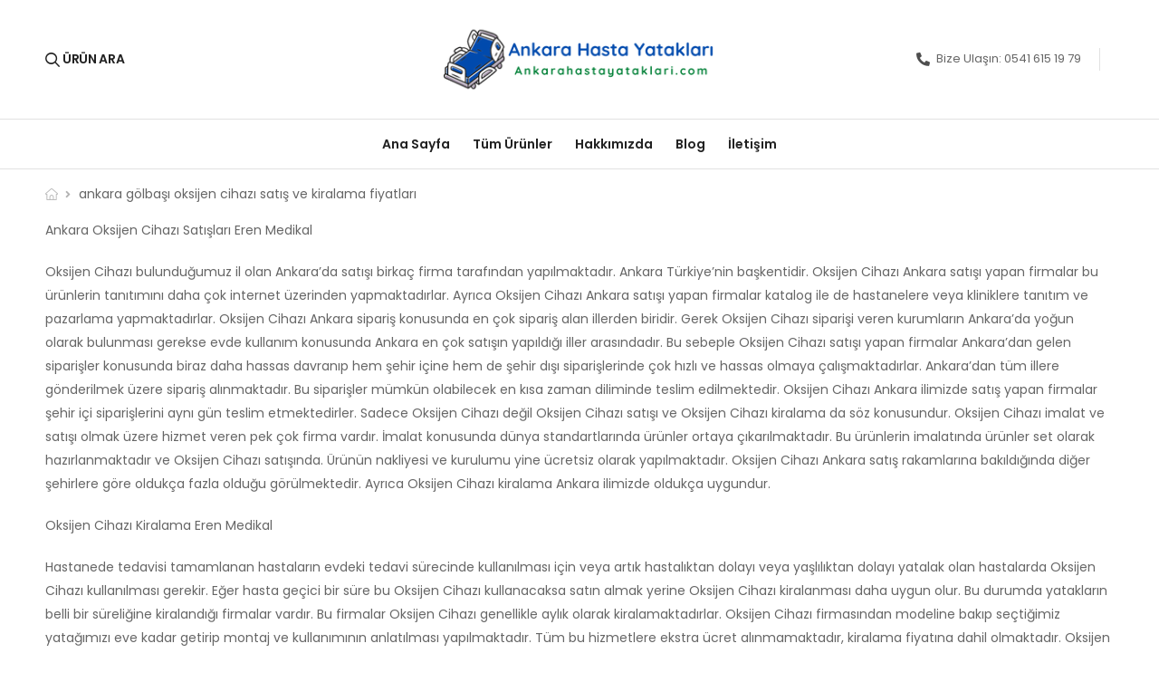

--- FILE ---
content_type: text/html; charset=UTF-8
request_url: https://ankarahastayataklari.com/ankara-golbasi-oksijen-cihazi-satis-ve-kiralama-fiyatlari/
body_size: 19623
content:
<!DOCTYPE html>
<html lang="tr">
<head>
	<meta charset="UTF-8">
	<!--[if IE]><meta http-equiv='X-UA-Compatible' content='IE=edge,chrome=1'><![endif]-->
	<meta name="viewport" content="width=device-width, initial-scale=1.0, minimum-scale=1.0">
	<meta name="keywords" content="WordPress Template" />

	<link rel="profile" href="https://gmpg.org/xfn/11" />
	<link rel="pingback" href="https://ankarahastayataklari.com/xmlrpc.php" />

	
	<meta name='robots' content='index, follow, max-image-preview:large, max-snippet:-1, max-video-preview:-1' />

	<!-- This site is optimized with the Yoast SEO plugin v19.0 - https://yoast.com/wordpress/plugins/seo/ -->
	<title>ankara gölbaşı oksijen cihazı satış ve kiralama fiyatları - Ankara Hasta Yatakları</title>
	<link rel="canonical" href="https://ankarahastayataklari.com/ankara-golbasi-oksijen-cihazi-satis-ve-kiralama-fiyatlari/" />
	<meta property="og:locale" content="tr_TR" />
	<meta property="og:type" content="article" />
	<meta property="og:title" content="ankara gölbaşı oksijen cihazı satış ve kiralama fiyatları - Ankara Hasta Yatakları" />
	<meta property="og:description" content="Ankara Oksijen Cihazı Satışları Eren Medikal Oksijen Cihazı bulunduğumuz il olan Ankara’da satışı birkaç firma tarafından yapılmaktadır. Ankara Türkiye’nin başkentidir. Oksijen Cihazı Ankara satışı yapan firmalar bu ürünlerin tanıtımını daha çok internet üzerinden yapmaktadırlar. Ayrıca Oksijen Cihazı Ankara satışı yapan firmalar katalog ile de hastanelere veya kliniklere tanıtım ve pazarlama yapmaktadırlar. Oksijen Cihazı Ankara sipariş [&hellip;]" />
	<meta property="og:url" content="https://ankarahastayataklari.com/ankara-golbasi-oksijen-cihazi-satis-ve-kiralama-fiyatlari/" />
	<meta property="og:site_name" content="Ankara Hasta Yatakları" />
	<meta property="article:modified_time" content="2023-10-09T12:14:33+00:00" />
	<meta property="og:image" content="http://ankarahastayataklari.com/wp-content/uploads/2023/10/oks2.png" />
	<meta name="twitter:card" content="summary_large_image" />
	<meta name="twitter:label1" content="Tahmini okuma süresi" />
	<meta name="twitter:data1" content="9 dakika" />
	<script type="application/ld+json" class="yoast-schema-graph">{"@context":"https://schema.org","@graph":[{"@type":"Organization","@id":"https://ankarahastayataklari.com/#organization","name":"Ankara Hasta Yatakları","url":"https://ankarahastayataklari.com/","sameAs":["https://www.instagram.com/alpmedmedikall/"],"logo":{"@type":"ImageObject","inLanguage":"tr","@id":"https://ankarahastayataklari.com/#/schema/logo/image/","url":"http://ankarahastayataklari.com/wp-content/uploads/2022/06/Hastane-Yatagi-1.png","contentUrl":"http://ankarahastayataklari.com/wp-content/uploads/2022/06/Hastane-Yatagi-1.png","width":308,"height":86,"caption":"Ankara Hasta Yatakları"},"image":{"@id":"https://ankarahastayataklari.com/#/schema/logo/image/"}},{"@type":"WebSite","@id":"https://ankarahastayataklari.com/#website","url":"https://ankarahastayataklari.com/","name":"Ankara Hasta Yatakları","description":"Hastane Yatağı Kiralama &amp; Satış","publisher":{"@id":"https://ankarahastayataklari.com/#organization"},"potentialAction":[{"@type":"SearchAction","target":{"@type":"EntryPoint","urlTemplate":"https://ankarahastayataklari.com/?s={search_term_string}"},"query-input":"required name=search_term_string"}],"inLanguage":"tr"},{"@type":"ImageObject","inLanguage":"tr","@id":"https://ankarahastayataklari.com/ankara-golbasi-oksijen-cihazi-satis-ve-kiralama-fiyatlari/#primaryimage","url":"http://ankarahastayataklari.com/wp-content/uploads/2023/10/oks2.png","contentUrl":"http://ankarahastayataklari.com/wp-content/uploads/2023/10/oks2.png"},{"@type":"WebPage","@id":"https://ankarahastayataklari.com/ankara-golbasi-oksijen-cihazi-satis-ve-kiralama-fiyatlari/#webpage","url":"https://ankarahastayataklari.com/ankara-golbasi-oksijen-cihazi-satis-ve-kiralama-fiyatlari/","name":"ankara gölbaşı oksijen cihazı satış ve kiralama fiyatları - Ankara Hasta Yatakları","isPartOf":{"@id":"https://ankarahastayataklari.com/#website"},"primaryImageOfPage":{"@id":"https://ankarahastayataklari.com/ankara-golbasi-oksijen-cihazi-satis-ve-kiralama-fiyatlari/#primaryimage"},"datePublished":"2023-10-09T12:14:20+00:00","dateModified":"2023-10-09T12:14:33+00:00","breadcrumb":{"@id":"https://ankarahastayataklari.com/ankara-golbasi-oksijen-cihazi-satis-ve-kiralama-fiyatlari/#breadcrumb"},"inLanguage":"tr","potentialAction":[{"@type":"ReadAction","target":["https://ankarahastayataklari.com/ankara-golbasi-oksijen-cihazi-satis-ve-kiralama-fiyatlari/"]}]},{"@type":"BreadcrumbList","@id":"https://ankarahastayataklari.com/ankara-golbasi-oksijen-cihazi-satis-ve-kiralama-fiyatlari/#breadcrumb","itemListElement":[{"@type":"ListItem","position":1,"name":"Anasayfa","item":"https://ankarahastayataklari.com/"},{"@type":"ListItem","position":2,"name":"ankara gölbaşı oksijen cihazı satış ve kiralama fiyatları"}]}]}</script>
	<!-- / Yoast SEO plugin. -->


<link rel='dns-prefetch' href='//fonts.googleapis.com' />
<link rel="alternate" type="application/rss+xml" title="Ankara Hasta Yatakları &raquo; akışı" href="https://ankarahastayataklari.com/feed/" />
<link rel="alternate" type="application/rss+xml" title="Ankara Hasta Yatakları &raquo; yorum akışı" href="https://ankarahastayataklari.com/comments/feed/" />
<script>
window._wpemojiSettings = {"baseUrl":"https:\/\/s.w.org\/images\/core\/emoji\/15.0.3\/72x72\/","ext":".png","svgUrl":"https:\/\/s.w.org\/images\/core\/emoji\/15.0.3\/svg\/","svgExt":".svg","source":{"concatemoji":"https:\/\/ankarahastayataklari.com\/wp-includes\/js\/wp-emoji-release.min.js?ver=6.6.2"}};
/*! This file is auto-generated */
!function(i,n){var o,s,e;function c(e){try{var t={supportTests:e,timestamp:(new Date).valueOf()};sessionStorage.setItem(o,JSON.stringify(t))}catch(e){}}function p(e,t,n){e.clearRect(0,0,e.canvas.width,e.canvas.height),e.fillText(t,0,0);var t=new Uint32Array(e.getImageData(0,0,e.canvas.width,e.canvas.height).data),r=(e.clearRect(0,0,e.canvas.width,e.canvas.height),e.fillText(n,0,0),new Uint32Array(e.getImageData(0,0,e.canvas.width,e.canvas.height).data));return t.every(function(e,t){return e===r[t]})}function u(e,t,n){switch(t){case"flag":return n(e,"\ud83c\udff3\ufe0f\u200d\u26a7\ufe0f","\ud83c\udff3\ufe0f\u200b\u26a7\ufe0f")?!1:!n(e,"\ud83c\uddfa\ud83c\uddf3","\ud83c\uddfa\u200b\ud83c\uddf3")&&!n(e,"\ud83c\udff4\udb40\udc67\udb40\udc62\udb40\udc65\udb40\udc6e\udb40\udc67\udb40\udc7f","\ud83c\udff4\u200b\udb40\udc67\u200b\udb40\udc62\u200b\udb40\udc65\u200b\udb40\udc6e\u200b\udb40\udc67\u200b\udb40\udc7f");case"emoji":return!n(e,"\ud83d\udc26\u200d\u2b1b","\ud83d\udc26\u200b\u2b1b")}return!1}function f(e,t,n){var r="undefined"!=typeof WorkerGlobalScope&&self instanceof WorkerGlobalScope?new OffscreenCanvas(300,150):i.createElement("canvas"),a=r.getContext("2d",{willReadFrequently:!0}),o=(a.textBaseline="top",a.font="600 32px Arial",{});return e.forEach(function(e){o[e]=t(a,e,n)}),o}function t(e){var t=i.createElement("script");t.src=e,t.defer=!0,i.head.appendChild(t)}"undefined"!=typeof Promise&&(o="wpEmojiSettingsSupports",s=["flag","emoji"],n.supports={everything:!0,everythingExceptFlag:!0},e=new Promise(function(e){i.addEventListener("DOMContentLoaded",e,{once:!0})}),new Promise(function(t){var n=function(){try{var e=JSON.parse(sessionStorage.getItem(o));if("object"==typeof e&&"number"==typeof e.timestamp&&(new Date).valueOf()<e.timestamp+604800&&"object"==typeof e.supportTests)return e.supportTests}catch(e){}return null}();if(!n){if("undefined"!=typeof Worker&&"undefined"!=typeof OffscreenCanvas&&"undefined"!=typeof URL&&URL.createObjectURL&&"undefined"!=typeof Blob)try{var e="postMessage("+f.toString()+"("+[JSON.stringify(s),u.toString(),p.toString()].join(",")+"));",r=new Blob([e],{type:"text/javascript"}),a=new Worker(URL.createObjectURL(r),{name:"wpTestEmojiSupports"});return void(a.onmessage=function(e){c(n=e.data),a.terminate(),t(n)})}catch(e){}c(n=f(s,u,p))}t(n)}).then(function(e){for(var t in e)n.supports[t]=e[t],n.supports.everything=n.supports.everything&&n.supports[t],"flag"!==t&&(n.supports.everythingExceptFlag=n.supports.everythingExceptFlag&&n.supports[t]);n.supports.everythingExceptFlag=n.supports.everythingExceptFlag&&!n.supports.flag,n.DOMReady=!1,n.readyCallback=function(){n.DOMReady=!0}}).then(function(){return e}).then(function(){var e;n.supports.everything||(n.readyCallback(),(e=n.source||{}).concatemoji?t(e.concatemoji):e.wpemoji&&e.twemoji&&(t(e.twemoji),t(e.wpemoji)))}))}((window,document),window._wpemojiSettings);
</script>

<style id='wp-emoji-styles-inline-css'>

	img.wp-smiley, img.emoji {
		display: inline !important;
		border: none !important;
		box-shadow: none !important;
		height: 1em !important;
		width: 1em !important;
		margin: 0 0.07em !important;
		vertical-align: -0.1em !important;
		background: none !important;
		padding: 0 !important;
	}
</style>
<style id='wp-block-library-theme-inline-css'>
.wp-block-audio :where(figcaption){color:#555;font-size:13px;text-align:center}.is-dark-theme .wp-block-audio :where(figcaption){color:#ffffffa6}.wp-block-audio{margin:0 0 1em}.wp-block-code{border:1px solid #ccc;border-radius:4px;font-family:Menlo,Consolas,monaco,monospace;padding:.8em 1em}.wp-block-embed :where(figcaption){color:#555;font-size:13px;text-align:center}.is-dark-theme .wp-block-embed :where(figcaption){color:#ffffffa6}.wp-block-embed{margin:0 0 1em}.blocks-gallery-caption{color:#555;font-size:13px;text-align:center}.is-dark-theme .blocks-gallery-caption{color:#ffffffa6}:root :where(.wp-block-image figcaption){color:#555;font-size:13px;text-align:center}.is-dark-theme :root :where(.wp-block-image figcaption){color:#ffffffa6}.wp-block-image{margin:0 0 1em}.wp-block-pullquote{border-bottom:4px solid;border-top:4px solid;color:currentColor;margin-bottom:1.75em}.wp-block-pullquote cite,.wp-block-pullquote footer,.wp-block-pullquote__citation{color:currentColor;font-size:.8125em;font-style:normal;text-transform:uppercase}.wp-block-quote{border-left:.25em solid;margin:0 0 1.75em;padding-left:1em}.wp-block-quote cite,.wp-block-quote footer{color:currentColor;font-size:.8125em;font-style:normal;position:relative}.wp-block-quote.has-text-align-right{border-left:none;border-right:.25em solid;padding-left:0;padding-right:1em}.wp-block-quote.has-text-align-center{border:none;padding-left:0}.wp-block-quote.is-large,.wp-block-quote.is-style-large,.wp-block-quote.is-style-plain{border:none}.wp-block-search .wp-block-search__label{font-weight:700}.wp-block-search__button{border:1px solid #ccc;padding:.375em .625em}:where(.wp-block-group.has-background){padding:1.25em 2.375em}.wp-block-separator.has-css-opacity{opacity:.4}.wp-block-separator{border:none;border-bottom:2px solid;margin-left:auto;margin-right:auto}.wp-block-separator.has-alpha-channel-opacity{opacity:1}.wp-block-separator:not(.is-style-wide):not(.is-style-dots){width:100px}.wp-block-separator.has-background:not(.is-style-dots){border-bottom:none;height:1px}.wp-block-separator.has-background:not(.is-style-wide):not(.is-style-dots){height:2px}.wp-block-table{margin:0 0 1em}.wp-block-table td,.wp-block-table th{word-break:normal}.wp-block-table :where(figcaption){color:#555;font-size:13px;text-align:center}.is-dark-theme .wp-block-table :where(figcaption){color:#ffffffa6}.wp-block-video :where(figcaption){color:#555;font-size:13px;text-align:center}.is-dark-theme .wp-block-video :where(figcaption){color:#ffffffa6}.wp-block-video{margin:0 0 1em}:root :where(.wp-block-template-part.has-background){margin-bottom:0;margin-top:0;padding:1.25em 2.375em}
</style>
<link rel='stylesheet' id='wc-blocks-vendors-style-css' href='https://ankarahastayataklari.com/wp-content/plugins/woocommerce/packages/woocommerce-blocks/build/wc-blocks-vendors-style.css?ver=7.4.3' media='all' />
<link rel='stylesheet' id='wc-blocks-style-css' href='https://ankarahastayataklari.com/wp-content/plugins/woocommerce/packages/woocommerce-blocks/build/wc-blocks-style.css?ver=7.4.3' media='all' />
<style id='joinchat-button-style-inline-css'>
.wp-block-joinchat-button{border:none!important;text-align:center}.wp-block-joinchat-button figure{display:table;margin:0 auto;padding:0}.wp-block-joinchat-button figcaption{font:normal normal 400 .6em/2em var(--wp--preset--font-family--system-font,sans-serif);margin:0;padding:0}.wp-block-joinchat-button .joinchat-button__qr{background-color:#fff;border:6px solid #25d366;border-radius:30px;box-sizing:content-box;display:block;height:200px;margin:auto;overflow:hidden;padding:10px;width:200px}.wp-block-joinchat-button .joinchat-button__qr canvas,.wp-block-joinchat-button .joinchat-button__qr img{display:block;margin:auto}.wp-block-joinchat-button .joinchat-button__link{align-items:center;background-color:#25d366;border:6px solid #25d366;border-radius:30px;display:inline-flex;flex-flow:row nowrap;justify-content:center;line-height:1.25em;margin:0 auto;text-decoration:none}.wp-block-joinchat-button .joinchat-button__link:before{background:transparent var(--joinchat-ico) no-repeat center;background-size:100%;content:"";display:block;height:1.5em;margin:-.75em .75em -.75em 0;width:1.5em}.wp-block-joinchat-button figure+.joinchat-button__link{margin-top:10px}@media (orientation:landscape)and (min-height:481px),(orientation:portrait)and (min-width:481px){.wp-block-joinchat-button.joinchat-button--qr-only figure+.joinchat-button__link{display:none}}@media (max-width:480px),(orientation:landscape)and (max-height:480px){.wp-block-joinchat-button figure{display:none}}

</style>
<style id='classic-theme-styles-inline-css'>
/*! This file is auto-generated */
.wp-block-button__link{color:#fff;background-color:#32373c;border-radius:9999px;box-shadow:none;text-decoration:none;padding:calc(.667em + 2px) calc(1.333em + 2px);font-size:1.125em}.wp-block-file__button{background:#32373c;color:#fff;text-decoration:none}
</style>
<style id='global-styles-inline-css'>
:root{--wp--preset--aspect-ratio--square: 1;--wp--preset--aspect-ratio--4-3: 4/3;--wp--preset--aspect-ratio--3-4: 3/4;--wp--preset--aspect-ratio--3-2: 3/2;--wp--preset--aspect-ratio--2-3: 2/3;--wp--preset--aspect-ratio--16-9: 16/9;--wp--preset--aspect-ratio--9-16: 9/16;--wp--preset--color--black: #000000;--wp--preset--color--cyan-bluish-gray: #abb8c3;--wp--preset--color--white: #fff;--wp--preset--color--pale-pink: #f78da7;--wp--preset--color--vivid-red: #cf2e2e;--wp--preset--color--luminous-vivid-orange: #ff6900;--wp--preset--color--luminous-vivid-amber: #fcb900;--wp--preset--color--light-green-cyan: #7bdcb5;--wp--preset--color--vivid-green-cyan: #00d084;--wp--preset--color--pale-cyan-blue: #8ed1fc;--wp--preset--color--vivid-cyan-blue: #0693e3;--wp--preset--color--vivid-purple: #9b51e0;--wp--preset--color--primary: #333333;--wp--preset--color--secondary: #d26e4b;--wp--preset--color--alert: #b10001;--wp--preset--color--dark: #333;--wp--preset--color--font: #666;--wp--preset--color--transparent: transparent;--wp--preset--gradient--vivid-cyan-blue-to-vivid-purple: linear-gradient(135deg,rgba(6,147,227,1) 0%,rgb(155,81,224) 100%);--wp--preset--gradient--light-green-cyan-to-vivid-green-cyan: linear-gradient(135deg,rgb(122,220,180) 0%,rgb(0,208,130) 100%);--wp--preset--gradient--luminous-vivid-amber-to-luminous-vivid-orange: linear-gradient(135deg,rgba(252,185,0,1) 0%,rgba(255,105,0,1) 100%);--wp--preset--gradient--luminous-vivid-orange-to-vivid-red: linear-gradient(135deg,rgba(255,105,0,1) 0%,rgb(207,46,46) 100%);--wp--preset--gradient--very-light-gray-to-cyan-bluish-gray: linear-gradient(135deg,rgb(238,238,238) 0%,rgb(169,184,195) 100%);--wp--preset--gradient--cool-to-warm-spectrum: linear-gradient(135deg,rgb(74,234,220) 0%,rgb(151,120,209) 20%,rgb(207,42,186) 40%,rgb(238,44,130) 60%,rgb(251,105,98) 80%,rgb(254,248,76) 100%);--wp--preset--gradient--blush-light-purple: linear-gradient(135deg,rgb(255,206,236) 0%,rgb(152,150,240) 100%);--wp--preset--gradient--blush-bordeaux: linear-gradient(135deg,rgb(254,205,165) 0%,rgb(254,45,45) 50%,rgb(107,0,62) 100%);--wp--preset--gradient--luminous-dusk: linear-gradient(135deg,rgb(255,203,112) 0%,rgb(199,81,192) 50%,rgb(65,88,208) 100%);--wp--preset--gradient--pale-ocean: linear-gradient(135deg,rgb(255,245,203) 0%,rgb(182,227,212) 50%,rgb(51,167,181) 100%);--wp--preset--gradient--electric-grass: linear-gradient(135deg,rgb(202,248,128) 0%,rgb(113,206,126) 100%);--wp--preset--gradient--midnight: linear-gradient(135deg,rgb(2,3,129) 0%,rgb(40,116,252) 100%);--wp--preset--font-size--small: 15px;--wp--preset--font-size--medium: 24px;--wp--preset--font-size--large: 30px;--wp--preset--font-size--x-large: 42px;--wp--preset--font-size--normal: 18px;--wp--preset--font-size--huge: 34px;--wp--preset--spacing--20: 0.44rem;--wp--preset--spacing--30: 0.67rem;--wp--preset--spacing--40: 1rem;--wp--preset--spacing--50: 1.5rem;--wp--preset--spacing--60: 2.25rem;--wp--preset--spacing--70: 3.38rem;--wp--preset--spacing--80: 5.06rem;--wp--preset--shadow--natural: 6px 6px 9px rgba(0, 0, 0, 0.2);--wp--preset--shadow--deep: 12px 12px 50px rgba(0, 0, 0, 0.4);--wp--preset--shadow--sharp: 6px 6px 0px rgba(0, 0, 0, 0.2);--wp--preset--shadow--outlined: 6px 6px 0px -3px rgba(255, 255, 255, 1), 6px 6px rgba(0, 0, 0, 1);--wp--preset--shadow--crisp: 6px 6px 0px rgba(0, 0, 0, 1);}:where(.is-layout-flex){gap: 0.5em;}:where(.is-layout-grid){gap: 0.5em;}body .is-layout-flex{display: flex;}.is-layout-flex{flex-wrap: wrap;align-items: center;}.is-layout-flex > :is(*, div){margin: 0;}body .is-layout-grid{display: grid;}.is-layout-grid > :is(*, div){margin: 0;}:where(.wp-block-columns.is-layout-flex){gap: 2em;}:where(.wp-block-columns.is-layout-grid){gap: 2em;}:where(.wp-block-post-template.is-layout-flex){gap: 1.25em;}:where(.wp-block-post-template.is-layout-grid){gap: 1.25em;}.has-black-color{color: var(--wp--preset--color--black) !important;}.has-cyan-bluish-gray-color{color: var(--wp--preset--color--cyan-bluish-gray) !important;}.has-white-color{color: var(--wp--preset--color--white) !important;}.has-pale-pink-color{color: var(--wp--preset--color--pale-pink) !important;}.has-vivid-red-color{color: var(--wp--preset--color--vivid-red) !important;}.has-luminous-vivid-orange-color{color: var(--wp--preset--color--luminous-vivid-orange) !important;}.has-luminous-vivid-amber-color{color: var(--wp--preset--color--luminous-vivid-amber) !important;}.has-light-green-cyan-color{color: var(--wp--preset--color--light-green-cyan) !important;}.has-vivid-green-cyan-color{color: var(--wp--preset--color--vivid-green-cyan) !important;}.has-pale-cyan-blue-color{color: var(--wp--preset--color--pale-cyan-blue) !important;}.has-vivid-cyan-blue-color{color: var(--wp--preset--color--vivid-cyan-blue) !important;}.has-vivid-purple-color{color: var(--wp--preset--color--vivid-purple) !important;}.has-black-background-color{background-color: var(--wp--preset--color--black) !important;}.has-cyan-bluish-gray-background-color{background-color: var(--wp--preset--color--cyan-bluish-gray) !important;}.has-white-background-color{background-color: var(--wp--preset--color--white) !important;}.has-pale-pink-background-color{background-color: var(--wp--preset--color--pale-pink) !important;}.has-vivid-red-background-color{background-color: var(--wp--preset--color--vivid-red) !important;}.has-luminous-vivid-orange-background-color{background-color: var(--wp--preset--color--luminous-vivid-orange) !important;}.has-luminous-vivid-amber-background-color{background-color: var(--wp--preset--color--luminous-vivid-amber) !important;}.has-light-green-cyan-background-color{background-color: var(--wp--preset--color--light-green-cyan) !important;}.has-vivid-green-cyan-background-color{background-color: var(--wp--preset--color--vivid-green-cyan) !important;}.has-pale-cyan-blue-background-color{background-color: var(--wp--preset--color--pale-cyan-blue) !important;}.has-vivid-cyan-blue-background-color{background-color: var(--wp--preset--color--vivid-cyan-blue) !important;}.has-vivid-purple-background-color{background-color: var(--wp--preset--color--vivid-purple) !important;}.has-black-border-color{border-color: var(--wp--preset--color--black) !important;}.has-cyan-bluish-gray-border-color{border-color: var(--wp--preset--color--cyan-bluish-gray) !important;}.has-white-border-color{border-color: var(--wp--preset--color--white) !important;}.has-pale-pink-border-color{border-color: var(--wp--preset--color--pale-pink) !important;}.has-vivid-red-border-color{border-color: var(--wp--preset--color--vivid-red) !important;}.has-luminous-vivid-orange-border-color{border-color: var(--wp--preset--color--luminous-vivid-orange) !important;}.has-luminous-vivid-amber-border-color{border-color: var(--wp--preset--color--luminous-vivid-amber) !important;}.has-light-green-cyan-border-color{border-color: var(--wp--preset--color--light-green-cyan) !important;}.has-vivid-green-cyan-border-color{border-color: var(--wp--preset--color--vivid-green-cyan) !important;}.has-pale-cyan-blue-border-color{border-color: var(--wp--preset--color--pale-cyan-blue) !important;}.has-vivid-cyan-blue-border-color{border-color: var(--wp--preset--color--vivid-cyan-blue) !important;}.has-vivid-purple-border-color{border-color: var(--wp--preset--color--vivid-purple) !important;}.has-vivid-cyan-blue-to-vivid-purple-gradient-background{background: var(--wp--preset--gradient--vivid-cyan-blue-to-vivid-purple) !important;}.has-light-green-cyan-to-vivid-green-cyan-gradient-background{background: var(--wp--preset--gradient--light-green-cyan-to-vivid-green-cyan) !important;}.has-luminous-vivid-amber-to-luminous-vivid-orange-gradient-background{background: var(--wp--preset--gradient--luminous-vivid-amber-to-luminous-vivid-orange) !important;}.has-luminous-vivid-orange-to-vivid-red-gradient-background{background: var(--wp--preset--gradient--luminous-vivid-orange-to-vivid-red) !important;}.has-very-light-gray-to-cyan-bluish-gray-gradient-background{background: var(--wp--preset--gradient--very-light-gray-to-cyan-bluish-gray) !important;}.has-cool-to-warm-spectrum-gradient-background{background: var(--wp--preset--gradient--cool-to-warm-spectrum) !important;}.has-blush-light-purple-gradient-background{background: var(--wp--preset--gradient--blush-light-purple) !important;}.has-blush-bordeaux-gradient-background{background: var(--wp--preset--gradient--blush-bordeaux) !important;}.has-luminous-dusk-gradient-background{background: var(--wp--preset--gradient--luminous-dusk) !important;}.has-pale-ocean-gradient-background{background: var(--wp--preset--gradient--pale-ocean) !important;}.has-electric-grass-gradient-background{background: var(--wp--preset--gradient--electric-grass) !important;}.has-midnight-gradient-background{background: var(--wp--preset--gradient--midnight) !important;}.has-small-font-size{font-size: var(--wp--preset--font-size--small) !important;}.has-medium-font-size{font-size: var(--wp--preset--font-size--medium) !important;}.has-large-font-size{font-size: var(--wp--preset--font-size--large) !important;}.has-x-large-font-size{font-size: var(--wp--preset--font-size--x-large) !important;}
:where(.wp-block-post-template.is-layout-flex){gap: 1.25em;}:where(.wp-block-post-template.is-layout-grid){gap: 1.25em;}
:where(.wp-block-columns.is-layout-flex){gap: 2em;}:where(.wp-block-columns.is-layout-grid){gap: 2em;}
:root :where(.wp-block-pullquote){font-size: 1.5em;line-height: 1.6;}
</style>
<link rel='stylesheet' id='contact-form-7-css' href='https://ankarahastayataklari.com/wp-content/plugins/contact-form-7/includes/css/styles.css?ver=5.5.6.1' media='all' />
<style id='woocommerce-inline-inline-css'>
.woocommerce form .form-row .required { visibility: visible; }
</style>
<link rel='stylesheet' id='joinchat-css' href='https://ankarahastayataklari.com/wp-content/plugins/creame-whatsapp-me/public/css/joinchat.min.css?ver=5.1.5' media='all' />
<link rel='stylesheet' id='fontawesome-free-css' href='https://ankarahastayataklari.com/wp-content/themes/riode/assets/vendor/fontawesome-free/css/all.min.css?ver=5.14.0' media='all' />
<link rel='stylesheet' id='riode-icons-css' href='https://ankarahastayataklari.com/wp-content/themes/riode/assets/vendor/riode-icons/css/icons.min.css?ver=1.3.10' media='all' />
<link rel='stylesheet' id='owl-carousel-css' href='https://ankarahastayataklari.com/wp-content/themes/riode/assets/css/3rd-plugins/owl.carousel.min.css?ver=6.6.2' media='all' />
<link rel='stylesheet' id='magnific-popup-css' href='https://ankarahastayataklari.com/wp-content/themes/riode/assets/css/3rd-plugins/magnific-popup.min.css?ver=1.0' media='all' />
<link rel='stylesheet' id='elementor-icons-css' href='https://ankarahastayataklari.com/wp-content/plugins/elementor/assets/lib/eicons/css/elementor-icons.min.css?ver=5.15.0' media='all' />
<link rel='stylesheet' id='elementor-animations-css' href='https://ankarahastayataklari.com/wp-content/themes/riode/assets/vendor/animate/animate.min.css?ver=6.6.2' media='all' />
<link rel='stylesheet' id='elementor-frontend-css' href='https://ankarahastayataklari.com/wp-content/plugins/elementor/assets/css/frontend-lite.min.css?ver=3.6.5' media='all' />
<link rel='stylesheet' id='elementor-post-5551-css' href='https://ankarahastayataklari.com/wp-content/uploads/elementor/css/post-5551.css?ver=6.6.2' media='all' />
<link rel='stylesheet' id='riode-theme-css' href='https://ankarahastayataklari.com/wp-content/uploads/riode_styles/theme.min.css?ver=1.3.10' media='all' />
<style id='riode-theme-inline-css'>
/* Global CSS */
/* Mobile Menu */
.mobile-menu li a:hover {
		color: #ff9089;
}
.mobile-menu-container .d-loading i {
		border-top-color: #ff9089;
}
/* Product */
.product-wrap .woocommerce-product-rating {
		margin-top: 5px;
}
/* Shop */
.top-sidebar-toggle {
		font-family: 'Poppins', sans-serif;
}


@media (max-width: 991px) {
		.header-main {
				border-bottom: none;
		}
}

.product_meta {
		display: none;
}

.woocommerce-Price-amount {
		display: none;
}

.cart {
		display: none;
}

.post-meta {
		display: none;
}
</style>
<link rel='stylesheet' id='riode-dynamic-vars-css' href='https://ankarahastayataklari.com/wp-content/uploads/riode_styles/dynamic_css_vars.css?ver=1.3.10' media='all' />
<link rel='stylesheet' id='riode-google-fonts-css' href='//fonts.googleapis.com/css?family=Poppins%3A300%2C400%2C500%2C600%2C700%2C800%7COpen+Sans%3A300%2C400%2C500%2C600%2C700&#038;ver=6.6.2' media='all' />
<link rel='stylesheet' id='riode-skeleton-css' href='https://ankarahastayataklari.com/wp-content/themes/riode/inc/add-on/skeleton/skeleton.min.css?ver=6.6.2' media='all' />
<link rel='stylesheet' id='riode-style-css' href='https://ankarahastayataklari.com/wp-content/themes/riode/style.css?ver=1.3.10' media='all' />
<style id='riode-style-inline-css'>
.elementor-2526 .elementor-element.elementor-element-e4ac0ee{border-style:solid;border-width:0px 0px 1px 0px;border-color:#E1E1E1;transition:background 0.3s, border 0.3s, border-radius 0.3s, box-shadow 0.3s;padding:23.5px 0px 23.5px 0px;}.elementor-2526 .elementor-element.elementor-element-e4ac0ee > .elementor-background-overlay{transition:background 0.3s, border-radius 0.3s, opacity 0.3s;}.elementor-element-5aa439f .mobile-menu-toggle{color:#222222;}.elementor-element-990d69b .hs-expanded{width:300px;}.elementor-element-990d69b .hs-simple{width:300px;}.elementor-element-990d69b .hs-toggle .input-wrapper{min-width:300px;left:-10px;right:auto;}.elementor-element-990d69b .search-toggle span{font-size:14px;font-weight:600;text-transform:none;letter-spacing:-0.35px;}.elementor-element-990d69b .search-toggle{padding:13px 0px 13px 0px;}.elementor-element-990d69b .search-toggle i{font-size:16px;}.elementor-element-990d69b .search-wrapper .search-toggle{color:#222222;}.elementor-element-83bc4ea .logo{width:154px;}.elementor-element-a1f4d14 .logo{width:300px;}.elementor-2526 .elementor-element.elementor-element-7119478.elementor-view-stacked .elementor-icon{background-color:#222222CC;}.elementor-2526 .elementor-element.elementor-element-7119478.elementor-view-framed .elementor-icon, .elementor-2526 .elementor-element.elementor-element-7119478.elementor-view-default .elementor-icon{fill:#222222CC;color:#222222CC;border-color:#222222CC;}.elementor-2526 .elementor-element.elementor-element-7119478{--icon-box-icon-margin:7px;}.elementor-2526 .elementor-element.elementor-element-7119478 .elementor-icon{font-size:15px;}.elementor-2526 .elementor-element.elementor-element-7119478 .elementor-icon-box-title{margin-bottom:0px;}.elementor-element-62d3389 .divider{height:25px;}.elementor .elementor-element-6220db1{color:#222222;}.elementor-2526 .elementor-element.elementor-element-6220db1.fixed{padding:15px 0px 15px 0px;}.elementor-2526 .elementor-element.elementor-element-c25628f.elementor-column > .elementor-widget-wrap{justify-content:center;}@media(max-width:1024px){.elementor-2526 .elementor-element.elementor-element-e4ac0ee{border-width:0px 0px 0px 0px;}}@media(max-width:767px){.elementor-2526 .elementor-element.elementor-element-46dcc3b{width:70%;}.elementor-2526 .elementor-element.elementor-element-26086be{width:30%;}}.language-switcher .menu-item-has-children>a:after,.cur-switcher .menu-item-has-children>a:after{margin-left:.5rem}.custom-icon-box i{font-size:17px;margin-right:7px;vertical-align:middle}.custom-header .custom-icon-box a:hover,.custom-header .elementor-heading-title a:hover{color:#eb5b50}.custom-header .lang-switcher ul{min-width:auto}.custom-header .hs-simple{margin:0 auto;max-width:520px;width:100%}.custom-header .call i{font-size:30px}@media (min-width:992px){.custom-header .call i{margin-right:.7rem}}.custom-header .call>span{color:#444;transition:color .3s}.custom-header .call strong{margin-top:4px;font-size:14px;letter-spacing:-0.6px;color:#222;transition:color .3s}.custom-header .elementor-heading-title .call:hover,.custom-header .call:hover strong,.custom-header .call:hover span{color:#eb5b50}.custom-header .skin1 i{font-size:24px;margin-right:10px}@media ( max-width:575px ){.d-none-sm-max{display:none!important}}@media (max-width:575px){.elementor-column.elementor-col-flex-1{flex:0 1 auto}}.single-product .custom-header-bottom{border-bottom:1px solid #e1e1e1}
.elementor-2912 .elementor-element.elementor-element-b21a4f6{padding:71px 0px 50px 0px;}.elementor-2912 .elementor-element.elementor-element-62cdbbc{text-align:center;}.elementor-2912 .elementor-element.elementor-element-62cdbbc > .elementor-widget-container{margin:50px 0px 50px 0px;}.elementor-2912 .elementor-element.elementor-element-827f36a > .elementor-element-populated{padding:10px 10px 10px 30px;}.elementor-2912 .elementor-element.elementor-element-cbf1530 > .elementor-element-populated{padding:10px 10px 10px 30px;}.elementor-2912 .elementor-element.elementor-element-9bc0df7 .elementor-heading-title{color:#FFFFFF;font-size:1.6rem;letter-spacing:0px;}.elementor-2912 .elementor-element.elementor-element-40aa8cd > .elementor-widget-container{margin:20px 0px 0px 0px;}.elementor-element-d7f8216 .social-icon{border-radius:50%;width:40px;height:40px;font-size:16px;margin-left:calc(8px / 2);margin-right:calc(8px / 2);}.elementor-element-d7f8216 .social-icons{display:flex;margin-left:calc(-8px / 2);margin-right:calc(-8px / 2);}.elementor .elementor-element-d7f8216 .social-custom:not(:hover){color:#999999;border-color:#666666;}.elementor-2912 .elementor-element.elementor-element-8dfead1{padding:27px 0px 27px 0px;}.elementor-2912 .elementor-element.elementor-element-ee2cbe5{text-align:right;}@media(max-width:1024px){.elementor-2912 .elementor-element.elementor-element-827f36a > .elementor-element-populated{padding:10px 10px 10px 10px;}.elementor-2912 .elementor-element.elementor-element-cbf1530 > .elementor-element-populated{padding:10px 10px 10px 10px;}}@media(max-width:1024px) and (min-width:768px){.elementor-2912 .elementor-element.elementor-element-359246a{width:50%;}.elementor-2912 .elementor-element.elementor-element-827f36a{width:50%;}.elementor-2912 .elementor-element.elementor-element-cbf1530{width:50%;}}.footer .contact-info label{color:#ccc}.footer-links{display:block;list-style:none;padding:0;margin:0}.footer-links li{font-weight:400;line-height:1.2;margin:0 0 15px}.footer-links a{letter-spacing:normal}.footer-links a:not(:hover){color:#999!important}.custom-bottom .elementor-container:before{content:'';position:absolute;width:100%;height:1px;top:-27px;background-color:#333}@media(max-width:767px){.custom-flex{flex:auto!important}}.footer .copyright{color:#666}
</style>
<link rel='stylesheet' id='styles-child-css' href='https://ankarahastayataklari.com/wp-content/themes/riode-child/style.css?ver=6.6.2' media='all' />
<script type="text/template" id="tmpl-variation-template">
	<div class="woocommerce-variation-description">{{{ data.variation.variation_description }}}</div>
	<div class="woocommerce-variation-price">{{{ data.variation.price_html }}}</div>
	<div class="woocommerce-variation-availability">{{{ data.variation.availability_html }}}</div>
</script>
<script type="text/template" id="tmpl-unavailable-variation-template">
	<p>Maalesef, bu ürün mevcut değil. Lütfen farklı bir kombinasyon seçin.</p>
</script>
<script src="https://ankarahastayataklari.com/wp-includes/js/jquery/jquery.min.js?ver=3.7.1" id="jquery-core-js"></script>
<script src="https://ankarahastayataklari.com/wp-includes/js/jquery/jquery-migrate.min.js?ver=3.4.1" id="jquery-migrate-js"></script>
<link rel="https://api.w.org/" href="https://ankarahastayataklari.com/wp-json/" /><link rel="alternate" title="JSON" type="application/json" href="https://ankarahastayataklari.com/wp-json/wp/v2/pages/7164" /><link rel="EditURI" type="application/rsd+xml" title="RSD" href="https://ankarahastayataklari.com/xmlrpc.php?rsd" />
<meta name="generator" content="WordPress 6.6.2" />
<meta name="generator" content="WooCommerce 6.5.1" />
<link rel='shortlink' href='https://ankarahastayataklari.com/?p=7164' />
<link rel="alternate" title="oEmbed (JSON)" type="application/json+oembed" href="https://ankarahastayataklari.com/wp-json/oembed/1.0/embed?url=https%3A%2F%2Fankarahastayataklari.com%2Fankara-golbasi-oksijen-cihazi-satis-ve-kiralama-fiyatlari%2F" />
<link rel="alternate" title="oEmbed (XML)" type="text/xml+oembed" href="https://ankarahastayataklari.com/wp-json/oembed/1.0/embed?url=https%3A%2F%2Fankarahastayataklari.com%2Fankara-golbasi-oksijen-cihazi-satis-ve-kiralama-fiyatlari%2F&#038;format=xml" />
	<noscript><style>.woocommerce-product-gallery{ opacity: 1 !important; }</style></noscript>
	<link rel="icon" href="https://ankarahastayataklari.com/wp-content/uploads/2022/06/cropped-ankarahastayataklari-32x32.png" sizes="32x32" />
<link rel="icon" href="https://ankarahastayataklari.com/wp-content/uploads/2022/06/cropped-ankarahastayataklari-192x192.png" sizes="192x192" />
<link rel="apple-touch-icon" href="https://ankarahastayataklari.com/wp-content/uploads/2022/06/cropped-ankarahastayataklari-180x180.png" />
<meta name="msapplication-TileImage" content="https://ankarahastayataklari.com/wp-content/uploads/2022/06/cropped-ankarahastayataklari-270x270.png" />
<style id="kirki-inline-styles"></style></head>
<body class="page-template-default page page-id-7164 wp-custom-logo wp-embed-responsive theme-riode woocommerce-no-js page-layout center-with-sidebar riode-disable-mobile-animation elementor-default elementor-kit-5551">
		<div class="page-wrapper" >

	<header class="header custom-header header-2526" id="header"><div class="riode-block elementor elementor-2526" data-block-id="2526">		
		<section class=" elementor-section elementor-top-section elementor-element elementor-element-e4ac0ee elementor-section-boxed elementor-section-height-default elementor-section-height-default" data-id="e4ac0ee" data-element_type="section">
		
										<div class="elementor-container elementor-column-gap-no" >
										<div class=" elementor-column elementor-col-flex-1 elementor-top-column elementor-element elementor-element-46dcc3b" data-id="46dcc3b" data-element_type="column">
			
			
			<div class="elementor-widget-wrap elementor-element-populated">
								<div class="elementor-element elementor-element-5aa439f elementor-hidden-desktop elementor-widget elementor-widget-riode_header_mmenu_toggle" data-id="5aa439f" data-element_type="widget" data-widget_type="riode_header_mmenu_toggle.default">
				<div class="elementor-widget-container">
				<a href="#" class="mobile-menu-toggle d-show-mob"><i class="d-icon-bars2"></i></a>
		</div>
				</div>
				<div class="elementor-element elementor-element-990d69b d-none d-lg-block elementor-widget elementor-widget-riode_header_search" data-id="990d69b" data-element_type="widget" data-widget_type="riode_header_search.default">
				<div class="elementor-widget-container">
			
<div class="search-wrapper hs-toggle rect">
		<a href="#" class="search-toggle">
		<i class="d-icon-search"></i>
		<span>ÜRÜN ARA</span>	</a>
			<form action="https://ankarahastayataklari.com/" method="get" class="input-wrapper">
		<input type="hidden" name="post_type" value="product"/>

		
		<input type="search" class="form-control" name="s" placeholder="Ürün Ara.." required="" autocomplete="off">

					<div class="live-search-list"></div>
		
		<button class="btn btn-search" type="submit">
			<i class="d-icon-search"></i>
		</button> 
	</form>
	</div>
		</div>
				</div>
				<div class="elementor-element elementor-element-83bc4ea elementor-hidden-desktop elementor-widget elementor-widget-riode_widget_logo" data-id="83bc4ea" data-element_type="widget" data-widget_type="riode_widget_logo.default">
				<div class="elementor-widget-container">
			
<a href="https://ankarahastayataklari.com/" class="logo" title="Ankara Hasta Yatakları - Hastane Yatağı Kiralama &amp; Satış">
	<img width="308" height="86" src="https://ankarahastayataklari.com/wp-content/uploads/2022/06/ankarahastayataklari.png" class="attachment-full size-full" alt="Ankara Hasta Yatakları" decoding="async" srcset="https://ankarahastayataklari.com/wp-content/uploads/2022/06/ankarahastayataklari.png 308w, https://ankarahastayataklari.com/wp-content/uploads/2022/06/ankarahastayataklari-300x84.png 300w, https://ankarahastayataklari.com/wp-content/uploads/2022/06/ankarahastayataklari-150x42.png 150w" sizes="(max-width: 308px) 100vw, 308px" /></a>
		</div>
				</div>
		
		
							</div>
			
		</div>
						<div class=" elementor-column elementor-col-flex-auto elementor-top-column elementor-element elementor-element-c1a0f8f elementor-hidden-phone" data-id="c1a0f8f" data-element_type="column">
			
			
			<div class="elementor-widget-wrap elementor-element-populated">
								<div class="elementor-element elementor-element-a1f4d14 elementor-hidden-tablet elementor-hidden-phone elementor-widget elementor-widget-riode_widget_logo" data-id="a1f4d14" data-element_type="widget" data-widget_type="riode_widget_logo.default">
				<div class="elementor-widget-container">
			
<a href="https://ankarahastayataklari.com/" class="logo" title="Ankara Hasta Yatakları - Hastane Yatağı Kiralama &amp; Satış">
	<img width="308" height="86" src="https://ankarahastayataklari.com/wp-content/uploads/2022/06/ankarahastayataklari.png" class="attachment-full size-full" alt="Ankara Hasta Yatakları" decoding="async" srcset="https://ankarahastayataklari.com/wp-content/uploads/2022/06/ankarahastayataklari.png 308w, https://ankarahastayataklari.com/wp-content/uploads/2022/06/ankarahastayataklari-300x84.png 300w, https://ankarahastayataklari.com/wp-content/uploads/2022/06/ankarahastayataklari-150x42.png 150w" sizes="(max-width: 308px) 100vw, 308px" /></a>
		</div>
				</div>
		
		
							</div>
			
		</div>
						<div class=" elementor-column elementor-col-flex-1 elementor-top-column elementor-element elementor-element-26086be" data-id="26086be" data-element_type="column">
			
			
			<div class="elementor-widget-wrap elementor-element-populated">
								<div class="elementor-element elementor-element-7119478 elementor-position-left elementor-vertical-align-middle elementor-hidden-tablet elementor-hidden-mobile elementor-view-default elementor-mobile-position-top elementor-widget elementor-widget-icon-box" data-id="7119478" data-element_type="widget" data-widget_type="icon-box.default">
				<div class="elementor-widget-container">
			<link rel="stylesheet" href="https://ankarahastayataklari.com/wp-content/plugins/elementor/assets/css/widget-icon-box.min.css">		<div class="elementor-icon-box-wrapper">
						<div class="elementor-icon-box-icon">
				<a class="elementor-icon elementor-animation-" href="tel:+905416151979">
				<i aria-hidden="true" class="fas fa-phone-alt"></i>				</a>
			</div>
						<div class="elementor-icon-box-content">
				<span class="elementor-icon-box-title">
					<a href="tel:+905416151979" >
						Bize Ulaşın: 0541 615 19 79					</a>
				</span>
							</div>
		</div>
				</div>
				</div>
				<div class="elementor-element elementor-element-62d3389 mr-3 elementor-hidden-tablet elementor-hidden-phone elementor-widget elementor-widget-riode_header_v_divider" data-id="62d3389" data-element_type="widget" data-widget_type="riode_header_v_divider.default">
				<div class="elementor-widget-container">
			
<span class="divider"></span>
		</div>
				</div>
		
		
							</div>
			
		</div>
																			</div>
						</section>
				
		<div class=" sticky-content fix-top elementor-section elementor-top-section elementor-element elementor-element-6220db1 elementor-hidden-tablet elementor-hidden-phone custom-header-bottom elementor-section-boxed elementor-section-height-default elementor-section-height-default" data-sticky-options="{&quot;defaults&quot;:{&quot;minWidth&quot;:992,&quot;maxWidth&quot;:20000},&quot;devices&quot;:{&quot;xl&quot;:true,&quot;lg&quot;:true,&quot;md&quot;:false,&quot;sm&quot;:false,&quot;xs&quot;:false}}" data-id="6220db1" data-element_type="section">
		
										<div class="elementor-container elementor-column-gap-no" >
										<div class=" elementor-column elementor-col-100 elementor-top-column elementor-element elementor-element-c25628f" data-id="c25628f" data-element_type="column">
			
			
			<div class="elementor-widget-wrap elementor-element-populated">
								<div class="elementor-element elementor-element-294110e elementor-widget elementor-widget-riode_widget_menu" data-id="294110e" data-element_type="widget" data-widget_type="riode_widget_menu.default">
				<div class="elementor-widget-container">
			<nav class=" skin1 main-menu"><ul id="menu-main-menu" class="menu  horizontal-menu" style=""><li id="menu-item-5629" class="menu-item menu-item-type-post_type menu-item-object-page menu-item-home menu-item-5629" ><a href="https://ankarahastayataklari.com/">Ana Sayfa</a></li>
<li id="menu-item-5632" class="menu-item menu-item-type-post_type menu-item-object-page menu-item-5632" ><a href="https://ankarahastayataklari.com/tum-urunler/">Tüm Ürünler</a></li>
<li id="menu-item-5630" class="menu-item menu-item-type-post_type menu-item-object-page menu-item-5630" ><a href="https://ankarahastayataklari.com/hakkimizda/">Hakkımızda</a></li>
<li id="menu-item-5648" class="menu-item menu-item-type-post_type menu-item-object-page menu-item-5648" ><a href="https://ankarahastayataklari.com/blog/">Blog</a></li>
<li id="menu-item-5631" class="menu-item menu-item-type-post_type menu-item-object-page menu-item-5631" ><a href="https://ankarahastayataklari.com/iletisim/">İletişim</a></li>
</ul></nav>		</div>
				</div>
		
		
							</div>
			
		</div>
																			</div>
						</div>
		</div></header>
	<div class="breadcrumb_wrapper"><div class="container"><ul class="breadcrumb home-icon"><li><a href="https://ankarahastayataklari.com"></a></li><li class="delimiter"><i class="fas fa-angle-right"></i></li><li>ankara gölbaşı oksijen cihazı satış ve kiralama fiyatları</li></ul><script type="application/ld+json">{"@context":"https:\/\/schema.org\/","@type":"BreadcrumbList","itemListElement":[{"@type":"ListItem","position":1,"item":{"name":"Ev","@id":"https:\/\/ankarahastayataklari.com"}},{"@type":"ListItem","position":2,"item":{"name":"terms","@id":"https:\/\/ankarahastayataklari.com\/ankara-golbasi-oksijen-cihazi-satis-ve-kiralama-fiyatlari\/"}},{"@type":"ListItem","position":3,"item":{"name":"ankara g\u00f6lba\u015f\u0131 oksijen cihaz\u0131 sat\u0131\u015f ve kiralama fiyatlar\u0131","@id":"https:\/\/ankarahastayataklari.com\/ankara-golbasi-oksijen-cihazi-satis-ve-kiralama-fiyatlari\/"}}]}</script></div></div>		<main id="main" class="main">

<div class="page-content">

<div class="container"><div class="main-content">
<p>Ankara Oksijen Cihazı Satışları Eren Medikal </p>



<p>Oksijen Cihazı bulunduğumuz il olan Ankara’da satışı birkaç firma tarafından yapılmaktadır. Ankara Türkiye’nin başkentidir. Oksijen Cihazı Ankara satışı yapan firmalar bu ürünlerin tanıtımını daha çok internet üzerinden yapmaktadırlar. Ayrıca Oksijen Cihazı Ankara satışı yapan firmalar katalog ile de hastanelere veya kliniklere tanıtım ve pazarlama yapmaktadırlar. Oksijen Cihazı Ankara sipariş konusunda en çok sipariş alan illerden biridir. Gerek Oksijen Cihazı siparişi veren kurumların Ankara’da yoğun olarak bulunması gerekse evde kullanım konusunda Ankara en çok satışın yapıldığı iller arasındadır. Bu sebeple Oksijen Cihazı satışı yapan firmalar Ankara’dan gelen siparişler konusunda biraz daha hassas davranıp hem şehir içine hem de şehir dışı siparişlerinde çok hızlı ve hassas olmaya çalışmaktadırlar. Ankara’dan tüm illere gönderilmek üzere sipariş alınmaktadır. Bu siparişler mümkün olabilecek en kısa zaman diliminde teslim edilmektedir. Oksijen Cihazı Ankara ilimizde satış yapan firmalar şehir içi siparişlerini aynı gün teslim etmektedirler. Sadece Oksijen Cihazı değil Oksijen Cihazı satışı ve Oksijen Cihazı kiralama da söz konusundur. Oksijen Cihazı imalat ve satışı olmak üzere hizmet veren pek çok firma vardır. İmalat konusunda dünya standartlarında ürünler ortaya çıkarılmaktadır. Bu ürünlerin imalatında ürünler set olarak hazırlanmaktadır ve Oksijen Cihazı satışında. Ürünün nakliyesi ve kurulumu yine ücretsiz olarak yapılmaktadır. Oksijen Cihazı Ankara satış rakamlarına bakıldığında diğer şehirlere göre oldukça fazla olduğu görülmektedir. Ayrıca Oksijen Cihazı kiralama Ankara ilimizde oldukça uygundur. &nbsp;&nbsp;</p>



<p>Oksijen Cihazı Kiralama Eren Medikal</p>



<p>Hastanede tedavisi tamamlanan hastaların evdeki tedavi sürecinde kullanılması için veya artık hastalıktan dolayı veya yaşlılıktan dolayı yatalak olan hastalarda Oksijen Cihazı kullanılması gerekir. Eğer hasta geçici bir süre bu Oksijen Cihazı kullanacaksa satın almak yerine Oksijen Cihazı kiralanması daha uygun olur. Bu durumda yatakların belli bir süreliğine kiralandığı firmalar vardır. Bu firmalar Oksijen Cihazı genellikle aylık olarak kiralamaktadırlar. Oksijen Cihazı firmasından modeline bakıp seçtiğimiz yatağımızı eve kadar getirip montaj ve kullanımının anlatılması yapılmaktadır. Tüm bu hizmetlere ekstra ücret alınmamaktadır, kiralama fiyatına dahil olmaktadır. Oksijen Cihazı kiralama Ankara ilimizde çok kaliteli firmalar tarafından yapılmaktadır. Bu firmalar çok kısa sürede Oksijen Cihazı getirip monte etmektedir.<br></p>



<p>Oksijen Cihazı KİRALAMA ANKARA&nbsp;&nbsp;|&nbsp;&nbsp;Oksijen Cihazı ANKARA<br></p>



<p>Oksijen Cihazı KİRALAMA ANKARA | Oksijen Cihazı KİRALANABİLİYOR MU?<br>Ankara Oksijen Cihazı kiralama&nbsp;hizmeti, Eren Medikal tarafından yapılmamaktadır.&nbsp;Eren Medikal olarak kendi servis araçlarımız ile Oksijen Cihazı kiralama hizmetini Ankara’da gerçekleştiriyoruz.&nbsp;Oksijen Cihazı kiralama hizmeti&nbsp;sayesinde birçok hastamız uygun fiyatlara Oksijen Cihazı kullanıp faydalanıyor olsa da, uzun süreli hasta bakım süreçleri için Oksijen Cihazı kiralama hizmetinden faydalanmak mantıklı olmayabilir.&nbsp;</p>



<p>NOT: Ankara Oksijen Cihazı Servislerimiz 7/24 Ücretsiz Kurulum Hizmeti Vermektedir…<br>&nbsp;Eren Medikal &nbsp;</p>



<p>Ankara Büyükşehir Belediyesini oluşturan bu ilçeler: Akyurt, Altındağ, Ayaş, Balâ, Beypazarı, Çamlıdere, Çankaya, Çubuk, Elmadağ, Etimesgut, Evren, Gölbaşı, Güdül, Haymana, Kahramankazan, Kalecik, Keçiören, Kızılcahamam, Mamak, Nallıhan, Polatlı, Pursaklar, Sincan, Şereflikoçhisar, Yenimahalle’ dir.<br>ANKARA Oksijen Cihazı | TESLİMAT YERLERİ<br><br>Oksijen Cihazı Bala, Oksijen Cihazı Altındağ, Oksijen Cihazı Çamlıdere, Oksijen Cihazı Beypazarı, Oksijen Cihazı Çankaya, Oksijen Cihazı Ayaş, Oksijen Cihazı Kalecik, Oksijen Cihazı Etimesgut, Oksijen Cihazı Sincan, Oksijen Cihazı Gölbaşı, Oksijen Cihazı Akyurt, Oksijen Cihazı Çubuk, Oksijen Cihazı Elmadağ, Oksijen Cihazı Keçiören, Oksijen Cihazı Haymana, Oksijen Cihazı Kazan, Oksijen Cihazı Kızılcahamam, Oksijen Cihazı Nallıhan, Oksijen Cihazı Mamak, Oksijen Cihazı Evren, Oksijen Cihazı Güdül, Oksijen Cihazı Yenimahalle, Oksijen Cihazı Pursaklar, Oksijen Cihazı Şereflikoçhisar, Oksijen Cihazı Polatlı&nbsp;</p>



<p>Eren Medikal <br>Ankara Büyükşehir Belediyesini Oksijen Cihazı, Akyurt, Altındağ, Ayaş, Balâ, Beypazarı, Çamlıdere, Çankaya, Çubuk, Elmadağ, Etimesgut, Evren, Gölbaşı, Güdül, Haymana, Kahramankazan, Kalecik, Keçiören, Kızılcahamam, Mamak, Nallıhan, Polatlı, Pursaklar, Sincan, Şereflikoçhisar, Yenimahalle’ dir.<br>ANKARA Oksijen Cihazı | TESLİMAT YERLERİ  oksijen konsantratörü&nbsp;&nbsp;Bala, oksijen konsantratörü Altındağ, oksijen konsantratörü Çamlıdere, oksijen konsantratörü Beypazarı, oksijen konsantratörü Çankaya, oksijen konsantratörü Ayaş, oksijen konsantratörü Kalecik, oksijen konsantratörü Etimesgut, oksijen konsantratörü Sincan, oksijen konsantratörü Gölbaşı, oksijen konsantratörü Akyurt, oksijen konsantratörü Çubuk, oksijen konsantratörü Elmadağ, oksijen konsantratörü Keçiören, oksijen konsantratörü Haymana, oksijen konsantratörü Kazan, oksijen konsantratörü Kızılcahamam oksijen konsantratörü Nallıhan, oksijen konsantratörü oksijen konsantratörü Evren oksijen konsantratörü Güdül, oksijen konsantratörü Yenimahalle, oksijen konsantratörü Pursaklar, oksijen konsantratörü Şereflikoçhisar, oksijen konsantratörü Polatlı</p>



<p>Ankara&nbsp;# oksijenkonsantratörü ı&nbsp;satış kiralama merkezi<br>oksijen konsantratörü Satışları Eren Medikal </p>



<p>Ankara Oksijen Cihazı Satışları Eren Medikal </p>



<p>Oksijen Cihazı bulunduğumuz il olan Ankara’da satışı birkaç firma tarafından yapılmaktadır. Ankara Türkiye’nin başkentidir. Oksijen Cihazı Ankara satışı yapan firmalar bu ürünlerin tanıtımını daha çok internet üzerinden yapmaktadırlar. Ayrıca Oksijen Cihazı Ankara satışı yapan firmalar katalog ile de hastanelere veya kliniklere tanıtım ve pazarlama yapmaktadırlar. Oksijen Cihazı Ankara sipariş konusunda en çok sipariş alan illerden biridir. Gerek Oksijen Cihazı siparişi veren kurumların Ankara’da yoğun olarak bulunması gerekse evde kullanım konusunda Ankara en çok satışın yapıldığı iller arasındadır. Bu sebeple Oksijen Cihazı satışı yapan firmalar Ankara’dan gelen siparişler konusunda biraz daha hassas davranıp hem şehir içine hem de şehir dışı siparişlerinde çok hızlı ve hassas olmaya çalışmaktadırlar. Ankara’dan tüm illere gönderilmek üzere sipariş alınmaktadır. Bu siparişler mümkün olabilecek en kısa zaman diliminde teslim edilmektedir. Oksijen Cihazı Ankara ilimizde satış yapan firmalar şehir içi siparişlerini aynı gün teslim etmektedirler. Sadece Oksijen Cihazı değil Oksijen Cihazı satışı ve Oksijen Cihazı kiralama da söz konusundur. Oksijen Cihazı imalat ve satışı olmak üzere hizmet veren pek çok firma vardır. İmalat konusunda dünya standartlarında ürünler ortaya çıkarılmaktadır. Bu ürünlerin imalatında ürünler set olarak hazırlanmaktadır ve Oksijen Cihazı satışında. Ürünün nakliyesi ve kurulumu yine ücretsiz olarak yapılmaktadır. Oksijen Cihazı Ankara satış rakamlarına bakıldığında diğer şehirlere göre oldukça fazla olduğu görülmektedir. Ayrıca Oksijen Cihazı kiralama Ankara ilimizde oldukça uygundur. &nbsp;&nbsp;</p>



<p>Oksijen Cihazı Kiralama Eren Medikal</p>



<p>Hastanede tedavisi tamamlanan hastaların evdeki tedavi sürecinde kullanılması için veya artık hastalıktan dolayı veya yaşlılıktan dolayı yatalak olan hastalarda Oksijen Cihazı kullanılması gerekir. Eğer hasta geçici bir süre bu Oksijen Cihazı kullanacaksa satın almak yerine Oksijen Cihazı kiralanması daha uygun olur. Bu durumda Oksijen Cihazı belli bir süreliğine kiralandığı firmalar vardır. Bu firmalar yatakları genellikle aylık olarak kiralamaktadırlar. Oksijen Cihazı firmasından modeline bakıp seçtiğimiz yatağımızı eve kadar getirip montaj ve kullanımının anlatılması yapılmaktadır. Tüm bu hizmetlere ekstra ücret alınmamaktadır, kiralama fiyatına dahil olmaktadır. Oksijen Cihazı kiralama Ankara ilimizde çok kaliteli firmalar tarafından yapılmaktadır. Bu firmalar çok kısa sürede Oksijen Cihazı getirip monte etmektedir.<br></p>



<p>Oksijen Cihazı KİRALAMA ANKARA&nbsp;&nbsp;|&nbsp;&nbsp;Oksijen Cihazı ANKARA<br></p>



<p>Oksijen Cihazı KİRALAMA ANKARA | Oksijen Cihazı KİRALANABİLİYOR MU?<br>Ankara Oksijen Cihazı kiralama&nbsp;hizmeti, Eren Medikal tarafından yapılmamaktadır.&nbsp;Eren Medikal olarak kendi servis araçlarımız ile Oksijen Cihazı kiralama hizmetini Ankara’da gerçekleştiriyoruz.&nbsp;Oksijen Cihazı kiralama hizmeti&nbsp;sayesinde birçok hastamız uygun fiyatlara Oksijen Cihazı kullanıp faydalanıyor olsa da, uzun süreli hasta bakım süreçleri için Oksijen Cihazı kiralama hizmetinden faydalanmak mantıklı olmayabilir.&nbsp;</p>



<p>NOT: Ankara Oksijen Cihazı Servislerimiz 7/24 Ücretsiz Kurulum Hizmeti Vermektedir…<br>&nbsp;Eren Medikal &nbsp;</p>



<p>Ankara Büyükşehir Belediyesini oluşturan bu ilçeler: Akyurt, Altındağ, Ayaş, Balâ, Beypazarı, Çamlıdere, Çankaya, Çubuk, Elmadağ, Etimesgut, Evren, Gölbaşı, Güdül, Haymana, Kahramankazan, Kalecik, Keçiören, Kızılcahamam, Mamak, Nallıhan, Polatlı, Pursaklar, Sincan, Şereflikoçhisar, Yenimahalle’ dir.<br>ANKARA Oksijen Cihazı | TESLİMAT YERLERİ<br><br>&nbsp;</p>



<figure class="wp-block-gallery has-nested-images columns-default is-cropped wp-block-gallery-1 is-layout-flex wp-block-gallery-is-layout-flex">
<figure class="wp-block-image size-large"><img style="padding-top : 61.82%;" fetchpriority="high" decoding="async" width="846" height="523" data-id="7128" src="https://ankarahastayataklari.com/wp-content/themes/riode/assets/images/lazy.png" data-lazy="https://ankarahastayataklari.com/wp-content/uploads/2023/10/oks2.png" alt="" class="d-lazyload wp-image-7128" srcset="https://ankarahastayataklari.com/wp-content/themes/riode/assets/images/lazy.png 100w" data-lazyset="https://ankarahastayataklari.com/wp-content/uploads/2023/10/oks2.png 846w, https://ankarahastayataklari.com/wp-content/uploads/2023/10/oks2-300x185.png 300w, https://ankarahastayataklari.com/wp-content/uploads/2023/10/oks2-768x475.png 768w, https://ankarahastayataklari.com/wp-content/uploads/2023/10/oks2-150x93.png 150w, https://ankarahastayataklari.com/wp-content/uploads/2023/10/oks2-600x371.png 600w" sizes="(max-width: 846px) 100vw, 846px" /></figure>



<figure class="wp-block-image size-large"><img style="padding-top : 92.17%;" decoding="async" width="434" height="400" data-id="7125" src="https://ankarahastayataklari.com/wp-content/themes/riode/assets/images/lazy.png" data-lazy="https://ankarahastayataklari.com/wp-content/uploads/2023/10/oks4.png" alt="" class="d-lazyload wp-image-7125" srcset="https://ankarahastayataklari.com/wp-content/themes/riode/assets/images/lazy.png 100w" data-lazyset="https://ankarahastayataklari.com/wp-content/uploads/2023/10/oks4.png 434w, https://ankarahastayataklari.com/wp-content/uploads/2023/10/oks4-300x276.png 300w, https://ankarahastayataklari.com/wp-content/uploads/2023/10/oks4-150x138.png 150w" sizes="(max-width: 434px) 100vw, 434px" /></figure>



<figure class="wp-block-image size-large"><img style="padding-top : 117.88%;" decoding="async" width="358" height="422" data-id="7126" src="https://ankarahastayataklari.com/wp-content/themes/riode/assets/images/lazy.png" data-lazy="https://ankarahastayataklari.com/wp-content/uploads/2023/10/oks6.png" alt="" class="d-lazyload wp-image-7126" srcset="https://ankarahastayataklari.com/wp-content/themes/riode/assets/images/lazy.png 100w" data-lazyset="https://ankarahastayataklari.com/wp-content/uploads/2023/10/oks6.png 358w, https://ankarahastayataklari.com/wp-content/uploads/2023/10/oks6-255x300.png 255w, https://ankarahastayataklari.com/wp-content/uploads/2023/10/oks6-150x177.png 150w" sizes="(max-width: 358px) 100vw, 358px" /></figure>



<figure class="wp-block-image size-large"><img style="padding-top : 128.4%;" decoding="async" width="331" height="425" data-id="7127" src="https://ankarahastayataklari.com/wp-content/themes/riode/assets/images/lazy.png" data-lazy="https://ankarahastayataklari.com/wp-content/uploads/2023/10/oks3.png" alt="" class="d-lazyload wp-image-7127" srcset="https://ankarahastayataklari.com/wp-content/themes/riode/assets/images/lazy.png 100w" data-lazyset="https://ankarahastayataklari.com/wp-content/uploads/2023/10/oks3.png 331w, https://ankarahastayataklari.com/wp-content/uploads/2023/10/oks3-234x300.png 234w, https://ankarahastayataklari.com/wp-content/uploads/2023/10/oks3-150x193.png 150w" sizes="(max-width: 331px) 100vw, 331px" /></figure>



<figure class="wp-block-image size-large"><img style="padding-top : 100%;" decoding="async" width="600" height="600" data-id="7124" src="https://ankarahastayataklari.com/wp-content/themes/riode/assets/images/lazy.png" data-lazy="https://ankarahastayataklari.com/wp-content/uploads/2023/10/oksijen-cihazi.jpg" alt="" class="d-lazyload wp-image-7124" srcset="https://ankarahastayataklari.com/wp-content/themes/riode/assets/images/lazy.png 100w" data-lazyset="https://ankarahastayataklari.com/wp-content/uploads/2023/10/oksijen-cihazi.jpg 600w, https://ankarahastayataklari.com/wp-content/uploads/2023/10/oksijen-cihazi-300x300.jpg 300w, https://ankarahastayataklari.com/wp-content/uploads/2023/10/oksijen-cihazi-150x150.jpg 150w" sizes="(max-width: 600px) 100vw, 600px" /></figure>
</figure>
</div></div>
</div>

		</main>

		<footer class="footer custom-footer footer-2912" id="footer"><div class="riode-block elementor elementor-2912" data-block-id="2912">		
		<section class=" elementor-section elementor-top-section elementor-element elementor-element-b21a4f6 elementor-section-boxed elementor-section-height-default elementor-section-height-default" data-id="b21a4f6" data-element_type="section">
		
										<div class="elementor-container elementor-column-gap-default" >
										<div class=" elementor-column elementor-col-33 elementor-top-column elementor-element elementor-element-359246a" data-id="359246a" data-element_type="column">
			
			
			<div class="elementor-widget-wrap elementor-element-populated">
								<div class="elementor-element elementor-element-62cdbbc elementor-widget elementor-widget-image" data-id="62cdbbc" data-element_type="widget" data-widget_type="image.default">
				<div class="elementor-widget-container">
			<style>/*! elementor - v3.6.5 - 27-04-2022 */
.elementor-widget-image{text-align:center}.elementor-widget-image a{display:inline-block}.elementor-widget-image a img[src$=".svg"]{width:48px}.elementor-widget-image img{vertical-align:middle;display:inline-block}</style>													<a href="https://ankarahastayataklari.com/">
							<img width="308" height="86" src="https://ankarahastayataklari.com/wp-content/uploads/2022/06/ankarahastayataklari.png" class="attachment-full size-full" alt="" srcset="https://ankarahastayataklari.com/wp-content/uploads/2022/06/ankarahastayataklari.png 308w, https://ankarahastayataklari.com/wp-content/uploads/2022/06/ankarahastayataklari-300x84.png 300w, https://ankarahastayataklari.com/wp-content/uploads/2022/06/ankarahastayataklari-150x42.png 150w" sizes="(max-width: 308px) 100vw, 308px" />								</a>
															</div>
				</div>
		
		
							</div>
			
		</div>
						<div class=" elementor-column elementor-col-33 elementor-top-column elementor-element elementor-element-827f36a" data-id="827f36a" data-element_type="column">
			
			
			<div class="elementor-widget-wrap elementor-element-populated">
								<div class="elementor-element elementor-element-91d7168 elementor-widget elementor-widget-wp-widget-contact_info-widget" data-id="91d7168" data-element_type="widget" data-widget_type="wp-widget-contact_info-widget.default">
				<div class="elementor-widget-container">
			<div class="widget widget-contact-info widget-collapsible"><h3 class="widget-title">Bize Ulaşın</h3><ul class="contact-info"><li class="info phone"><label>Telefon:</label><a href="tel:tel:+905416151979" target="_blank">0541 615 19 79</a></li><li class="info email"><label>E-Posta:</label><a href="/cdn-cgi/l/email-protection#c7a2b5a2a9aaa2a3aeaca6ab87afa8b3aaa6aeabe9a4a8aae9b3b5" target="_blank"><span class="__cf_email__" data-cfemail="1e7b6c7b70737b7a77757f725e76716a737f7772307d7173306a6c">[email&#160;protected]</span></a></li><li class="info addr"><label>Adres:</label>Kentkoop. Mah. Anıt İş Merkezi 1864. Sok. Yeşimcan Sit. A2 Blok No:19/C Batıkent/ANKARA</li><li class="info work"><label>ÇALIŞMA GÜNLERİ / SAATLERİ:</label>Pzt - Paz / 09:00 - 20:00</li></ul></div>		</div>
				</div>
		
		
							</div>
			
		</div>
						<div class=" elementor-column elementor-col-33 elementor-top-column elementor-element elementor-element-cbf1530" data-id="cbf1530" data-element_type="column">
			
			
			<div class="elementor-widget-wrap elementor-element-populated">
								<div class="elementor-element elementor-element-9bc0df7 elementor-widget elementor-widget-heading" data-id="9bc0df7" data-element_type="widget" data-widget_type="heading.default">
				<div class="elementor-widget-container">
			<style>/*! elementor - v3.6.5 - 27-04-2022 */
.elementor-heading-title{padding:0;margin:0;line-height:1}.elementor-widget-heading .elementor-heading-title[class*=elementor-size-]>a{color:inherit;font-size:inherit;line-height:inherit}.elementor-widget-heading .elementor-heading-title.elementor-size-small{font-size:15px}.elementor-widget-heading .elementor-heading-title.elementor-size-medium{font-size:19px}.elementor-widget-heading .elementor-heading-title.elementor-size-large{font-size:29px}.elementor-widget-heading .elementor-heading-title.elementor-size-xl{font-size:39px}.elementor-widget-heading .elementor-heading-title.elementor-size-xxl{font-size:59px}</style><h3 class="elementor-heading-title elementor-size-default">Bülten Aboneliği</h3>		</div>
				</div>
				<div class="elementor-element elementor-element-c7d5a8c elementor-widget elementor-widget-heading" data-id="c7d5a8c" data-element_type="widget" data-widget_type="heading.default">
				<div class="elementor-widget-container">
			<p class="elementor-heading-title elementor-size-default">Favori ürünlerinizden zamanında güncellemeler almak için bültene abone olun.</p>		</div>
				</div>
				<div class="elementor-element elementor-element-40aa8cd elementor-widget elementor-widget-shortcode" data-id="40aa8cd" data-element_type="widget" data-widget_type="shortcode.default">
				<div class="elementor-widget-container">
					<div class="elementor-shortcode"><div role="form" class="wpcf7" id="wpcf7-f1623-o1" lang="en-US" dir="ltr">
<div class="screen-reader-response"><p role="status" aria-live="polite" aria-atomic="true"></p> <ul></ul></div>
<form action="/ankara-golbasi-oksijen-cihazi-satis-ve-kiralama-fiyatlari/#wpcf7-f1623-o1" method="post" class="wpcf7-form init" data-status="init">
<div style="display: none;">
<input type="hidden" name="_wpcf7" value="1623" />
<input type="hidden" name="_wpcf7_version" value="5.5.6.1" />
<input type="hidden" name="_wpcf7_locale" value="en_US" />
<input type="hidden" name="_wpcf7_unit_tag" value="wpcf7-f1623-o1" />
<input type="hidden" name="_wpcf7_container_post" value="0" />
<input type="hidden" name="_wpcf7_posted_data_hash" value="" />
</div>
<p><span class="wpcf7-form-control-wrap your-email"><input type="email" name="your-email" value="" size="40" class="wpcf7-form-control wpcf7-text wpcf7-email wpcf7-validates-as-required wpcf7-validates-as-email form-control" aria-required="true" aria-invalid="false" placeholder="E-Posta Adresiniz..." /></span><button type="submit" value="GÖNDER" class="wpcf7-form-control wpcf7-submit btn btn-primary btn-sm ml-2">GÖNDER</button></p>
<div class="wpcf7-response-output" aria-hidden="true"></div></form></div></div>
				</div>
				</div>
				<div class="elementor-element elementor-element-d7f8216 elementor-widget elementor-widget-riode_widget_share" data-id="d7f8216" data-element_type="widget" data-widget_type="riode_widget_share.default">
				<div class="elementor-widget-container">
			
<div class="social-icons framed-icons">
	<a href="https://www.facebook.com/sharer.php?u=https://ankarahastayataklari.com/ankara-golbasi-oksijen-cihazi-satis-ve-kiralama-fiyatlari/" class="social-icon framed social-custom social-facebook" target="_blank" title="facebook" rel="noopener noreferrer"><i class="fab fa-facebook-f"></i></a><a href="https://twitter.com/intent/tweet?text=ankara+g%C3%B6lba%C5%9F%C4%B1+oksijen+cihaz%C4%B1+sat%C4%B1%C5%9F+ve+kiralama+fiyatlar%C4%B1&#038;url=https://ankarahastayataklari.com/ankara-golbasi-oksijen-cihazi-satis-ve-kiralama-fiyatlari/" class="social-icon framed social-custom social-twitter" target="_blank" title="twitter" rel="noopener noreferrer"><i class="fab fa-twitter"></i></a><a href="https://www.instagram.com/alpmedmedikall/" class="social-icon framed social-custom social-instagram" target="_blank" title="instagram" rel="noopener noreferrer"><i class="fab fa-instagram"></i></a></div>

		</div>
				</div>
		
		
							</div>
			
		</div>
																			</div>
						</section>
				
		<div class=" elementor-section elementor-top-section elementor-element elementor-element-8dfead1 custom-bottom elementor-section-boxed elementor-section-height-default elementor-section-height-default" data-id="8dfead1" data-element_type="section">
		
										<div class="elementor-container elementor-column-gap-no" >
										<div class=" elementor-column elementor-col-50 elementor-top-column elementor-element elementor-element-5dd65b5" data-id="5dd65b5" data-element_type="column">
			
			
			<div class="elementor-widget-wrap elementor-element-populated">
								<div class="elementor-element elementor-element-f7b8efc elementor-widget elementor-widget-riode_widget_heading" data-id="f7b8efc" data-element_type="widget" data-widget_type="riode_widget_heading.default">
				<div class="elementor-widget-container">
			<div class="title-wrapper "><p class="title"><p class="copyright">© 2022. All Rights Reserved – Wh.com.tr</p></p></div>		</div>
				</div>
		
		
							</div>
			
		</div>
						<div class=" elementor-column elementor-col-50 elementor-top-column elementor-element elementor-element-89bff4b" data-id="89bff4b" data-element_type="column">
			
			
			<div class="elementor-widget-wrap elementor-element-populated">
								<div class="elementor-element elementor-element-ee2cbe5 elementor-widget elementor-widget-image" data-id="ee2cbe5" data-element_type="widget" data-widget_type="image.default">
				<div class="elementor-widget-container">
															<img width="300" height="21" src="https://ankarahastayataklari.com/wp-content/uploads/2021/01/logo_band_white@1X-300x21-1-1.webp" class="attachment-large size-large" alt="" srcset="https://ankarahastayataklari.com/wp-content/uploads/2021/01/logo_band_white@1X-300x21-1-1.webp 300w, https://ankarahastayataklari.com/wp-content/uploads/2021/01/logo_band_white@1X-300x21-1-1-150x11.webp 150w" sizes="(max-width: 300px) 100vw, 300px" />															</div>
				</div>
		
		
							</div>
			
		</div>
																			</div>
						</div>
		</div></footer>	</div>

		<div class="mobile-icon-bar sticky-content fix-bottom items-3"><a href="https://ankarahastayataklari.com" class="mobile-item"><i class="d-icon-home"></i><span>Ana Sayfa</span></a><a href="https://ankarahastayataklari.com/tum-urunler/" class="mobile-item"><i class="d-icon-volume"></i><span>Tüm Ürünler</span></a>				<div class="search-wrapper hs-toggle rect">
					<a href="#" class="search-toggle mobile-item"><i class="d-icon-search"></i><span>Ara</span></a>
					<form action="https://ankarahastayataklari.com/" method="get" class="input-wrapper">
						<input type="hidden" name="post_type" value="product"/>
						<input type="search" class="form-control" name="s" placeholder="Anahtar kelimelerinizi arayın..." required="" autocomplete="off">

													<div class="live-search-list"></div>
						
						<button class="btn btn-search" type="submit">
							<i class="d-icon-search"></i>
						</button> 
					</form>
				</div>
				</div>
		<a class="scroll-top" href="#" title="Top" role="button"><i class="d-icon-arrow-up"></i></a>

		<div class="mobile-menu-wrapper">
		<div class="mobile-menu-overlay"></div>
		<div class="mobile-menu-container" style="height: 100vh;">
			<!-- Need to ajax load mobile menus -->
		</div>
		<a class="mobile-menu-close" href="#"><i class="close-icon"></i></a>
	</div>
	
	
<div class="joinchat joinchat--right" data-settings='{"telephone":"905416151979","mobile_only":false,"button_delay":3,"whatsapp_web":false,"qr":false,"message_views":2,"message_delay":3,"message_badge":false,"message_send":"Merhaba ankarahastayataklari.com","message_hash":"de3f4619"}'>
	<div class="joinchat__button">
		<div class="joinchat__button__open"></div>
											<div class="joinchat__button__sendtext">Sohbeti Aç</div>
						<svg class="joinchat__button__send" width="60" height="60" viewbox="0 0 400 400" stroke-linecap="round" stroke-width="33">
				<path class="joinchat_svg__plain" d="M168.83 200.504H79.218L33.04 44.284a1 1 0 0 1 1.386-1.188L365.083 199.04a1 1 0 0 1 .003 1.808L34.432 357.903a1 1 0 0 1-1.388-1.187l29.42-99.427"/>
				<path class="joinchat_svg__chat" d="M318.087 318.087c-52.982 52.982-132.708 62.922-195.725 29.82l-80.449 10.18 10.358-80.112C18.956 214.905 28.836 134.99 81.913 81.913c65.218-65.217 170.956-65.217 236.174 0 42.661 42.661 57.416 102.661 44.265 157.316"/>
			</svg>
										<div class="joinchat__tooltip"><div>WhatsApp Destek</div></div>
					</div>
			<div class="joinchat__box">
			<div class="joinchat__header">
									<svg class="joinchat__wa" width="120" height="28" viewBox="0 0 120 28"><title>WhatsApp</title><path d="M117.2 17c0 .4-.2.7-.4 1-.1.3-.4.5-.7.7l-1 .2c-.5 0-.9 0-1.2-.2l-.7-.7a3 3 0 0 1-.4-1 5.4 5.4 0 0 1 0-2.3c0-.4.2-.7.4-1l.7-.7a2 2 0 0 1 1.1-.3 2 2 0 0 1 1.8 1l.4 1a5.3 5.3 0 0 1 0 2.3zm2.5-3c-.1-.7-.4-1.3-.8-1.7a4 4 0 0 0-1.3-1.2c-.6-.3-1.3-.4-2-.4-.6 0-1.2.1-1.7.4a3 3 0 0 0-1.2 1.1V11H110v13h2.7v-4.5c.4.4.8.8 1.3 1 .5.3 1 .4 1.6.4a4 4 0 0 0 3.2-1.5c.4-.5.7-1 .8-1.6.2-.6.3-1.2.3-1.9s0-1.3-.3-2zm-13.1 3c0 .4-.2.7-.4 1l-.7.7-1.1.2c-.4 0-.8 0-1-.2-.4-.2-.6-.4-.8-.7a3 3 0 0 1-.4-1 5.4 5.4 0 0 1 0-2.3c0-.4.2-.7.4-1 .1-.3.4-.5.7-.7a2 2 0 0 1 1-.3 2 2 0 0 1 1.9 1l.4 1a5.4 5.4 0 0 1 0 2.3zm1.7-4.7a4 4 0 0 0-3.3-1.6c-.6 0-1.2.1-1.7.4a3 3 0 0 0-1.2 1.1V11h-2.6v13h2.7v-4.5c.3.4.7.8 1.2 1 .6.3 1.1.4 1.7.4a4 4 0 0 0 3.2-1.5c.4-.5.6-1 .8-1.6.2-.6.3-1.2.3-1.9s-.1-1.3-.3-2c-.2-.6-.4-1.2-.8-1.6zm-17.5 3.2l1.7-5 1.7 5h-3.4zm.2-8.2l-5 13.4h3l1-3h5l1 3h3L94 7.3h-3zm-5.3 9.1l-.6-.8-1-.5a11.6 11.6 0 0 0-2.3-.5l-1-.3a2 2 0 0 1-.6-.3.7.7 0 0 1-.3-.6c0-.2 0-.4.2-.5l.3-.3h.5l.5-.1c.5 0 .9 0 1.2.3.4.1.6.5.6 1h2.5c0-.6-.2-1.1-.4-1.5a3 3 0 0 0-1-1 4 4 0 0 0-1.3-.5 7.7 7.7 0 0 0-3 0c-.6.1-1 .3-1.4.5l-1 1a3 3 0 0 0-.4 1.5 2 2 0 0 0 1 1.8l1 .5 1.1.3 2.2.6c.6.2.8.5.8 1l-.1.5-.4.4a2 2 0 0 1-.6.2 2.8 2.8 0 0 1-1.4 0 2 2 0 0 1-.6-.3l-.5-.5-.2-.8H77c0 .7.2 1.2.5 1.6.2.5.6.8 1 1 .4.3.9.5 1.4.6a8 8 0 0 0 3.3 0c.5 0 1-.2 1.4-.5a3 3 0 0 0 1-1c.3-.5.4-1 .4-1.6 0-.5 0-.9-.3-1.2zM74.7 8h-2.6v3h-1.7v1.7h1.7v5.8c0 .5 0 .9.2 1.2l.7.7 1 .3a7.8 7.8 0 0 0 2 0h.7v-2.1a3.4 3.4 0 0 1-.8 0l-1-.1-.2-1v-4.8h2V11h-2V8zm-7.6 9v.5l-.3.8-.7.6c-.2.2-.7.2-1.2.2h-.6l-.5-.2a1 1 0 0 1-.4-.4l-.1-.6.1-.6.4-.4.5-.3a4.8 4.8 0 0 1 1.2-.2 8.3 8.3 0 0 0 1.2-.2l.4-.3v1zm2.6 1.5v-5c0-.6 0-1.1-.3-1.5l-1-.8-1.4-.4a10.9 10.9 0 0 0-3.1 0l-1.5.6c-.4.2-.7.6-1 1a3 3 0 0 0-.5 1.5h2.7c0-.5.2-.9.5-1a2 2 0 0 1 1.3-.4h.6l.6.2.3.4.2.7c0 .3 0 .5-.3.6-.1.2-.4.3-.7.4l-1 .1a21.9 21.9 0 0 0-2.4.4l-1 .5c-.3.2-.6.5-.8.9-.2.3-.3.8-.3 1.3s.1 1 .3 1.3c.1.4.4.7.7 1l1 .4c.4.2.9.2 1.3.2a6 6 0 0 0 1.8-.2c.6-.2 1-.5 1.5-1a4 4 0 0 0 .2 1H70l-.3-1v-1.2zm-11-6.7c-.2-.4-.6-.6-1-.8-.5-.2-1-.3-1.8-.3-.5 0-1 .1-1.5.4a3 3 0 0 0-1.3 1.2v-5h-2.7v13.4H53v-5.1c0-1 .2-1.7.5-2.2.3-.4.9-.6 1.6-.6.6 0 1 .2 1.3.6.3.4.4 1 .4 1.8v5.5h2.7v-6c0-.6 0-1.2-.2-1.6 0-.5-.3-1-.5-1.3zm-14 4.7l-2.3-9.2h-2.8l-2.3 9-2.2-9h-3l3.6 13.4h3l2.2-9.2 2.3 9.2h3l3.6-13.4h-3l-2.1 9.2zm-24.5.2L18 15.6c-.3-.1-.6-.2-.8.2A20 20 0 0 1 16 17c-.2.2-.4.3-.7.1-.4-.2-1.5-.5-2.8-1.7-1-1-1.7-2-2-2.4-.1-.4 0-.5.2-.7l.5-.6.4-.6v-.6L10.4 8c-.3-.6-.6-.5-.8-.6H9c-.2 0-.6.1-.9.5C7.8 8.2 7 9 7 10.7c0 1.7 1.3 3.4 1.4 3.6.2.3 2.5 3.7 6 5.2l1.9.8c.8.2 1.6.2 2.2.1.6-.1 2-.8 2.3-1.6.3-.9.3-1.5.2-1.7l-.7-.4zM14 25.3c-2 0-4-.5-5.8-1.6l-.4-.2-4.4 1.1 1.2-4.2-.3-.5A11.5 11.5 0 0 1 22.1 5.7 11.5 11.5 0 0 1 14 25.3zM14 0A13.8 13.8 0 0 0 2 20.7L0 28l7.3-2A13.8 13.8 0 1 0 14 0z"/></svg>
								<div class="joinchat__close" title="Kapat"></div>
			</div>
			<div class="joinchat__box__scroll">
				<div class="joinchat__box__content">
					<div class="joinchat__message">Merhaba,<br>Size nasıl yardımcı olabiliriz?</div>				</div>
			</div>
		</div>
		<svg style="width:0;height:0;position:absolute"><defs><clipPath id="joinchat__peak_l"><path d="M17 25V0C17 12.877 6.082 14.9 1.031 15.91c-1.559.31-1.179 2.272.004 2.272C9.609 18.182 17 18.088 17 25z"/></clipPath><clipPath id="joinchat__peak_r"><path d="M0 25.68V0c0 13.23 10.92 15.3 15.97 16.34 1.56.32 1.18 2.34 0 2.34-8.58 0-15.97-.1-15.97 7Z"/></clipPath></defs></svg>
	</div>
	<script data-cfasync="false" src="/cdn-cgi/scripts/5c5dd728/cloudflare-static/email-decode.min.js"></script><script type="text/javascript">
		(function () {
			var c = document.body.className;
			c = c.replace(/woocommerce-no-js/, 'woocommerce-js');
			document.body.className = c;
		})();
	</script>
	<style id='core-block-supports-inline-css'>
.wp-block-gallery.wp-block-gallery-1{--wp--style--unstable-gallery-gap:var( --wp--style--gallery-gap-default, var( --gallery-block--gutter-size, var( --wp--style--block-gap, 0.5em ) ) );gap:var( --wp--style--gallery-gap-default, var( --gallery-block--gutter-size, var( --wp--style--block-gap, 0.5em ) ) );}
</style>
<script src="https://ankarahastayataklari.com/wp-includes/js/dist/vendor/wp-polyfill.min.js?ver=3.15.0" id="wp-polyfill-js"></script>
<script id="contact-form-7-js-extra">
var wpcf7 = {"api":{"root":"https:\/\/ankarahastayataklari.com\/wp-json\/","namespace":"contact-form-7\/v1"},"cached":"1"};
</script>
<script src="https://ankarahastayataklari.com/wp-content/plugins/contact-form-7/includes/js/index.js?ver=5.5.6.1" id="contact-form-7-js"></script>
<script src="https://ankarahastayataklari.com/wp-content/plugins/woocommerce/assets/js/jquery-blockui/jquery.blockUI.min.js?ver=2.7.0-wc.6.5.1" id="jquery-blockui-js"></script>
<script id="wc-add-to-cart-js-extra">
var wc_add_to_cart_params = {"ajax_url":"\/wp-admin\/admin-ajax.php","wc_ajax_url":"\/?wc-ajax=%%endpoint%%","i18n_view_cart":"Sepeti g\u00f6r\u00fcnt\u00fcle","cart_url":"https:\/\/ankarahastayataklari.com","is_cart":"","cart_redirect_after_add":"no"};
</script>
<script src="https://ankarahastayataklari.com/wp-content/plugins/woocommerce/assets/js/frontend/add-to-cart.min.js?ver=6.5.1" id="wc-add-to-cart-js"></script>
<script src="https://ankarahastayataklari.com/wp-content/plugins/woocommerce/assets/js/js-cookie/js.cookie.min.js?ver=2.1.4-wc.6.5.1" id="js-cookie-js"></script>
<script id="woocommerce-js-extra">
var woocommerce_params = {"ajax_url":"\/wp-admin\/admin-ajax.php","wc_ajax_url":"\/?wc-ajax=%%endpoint%%"};
</script>
<script src="https://ankarahastayataklari.com/wp-content/plugins/woocommerce/assets/js/frontend/woocommerce.min.js?ver=6.5.1" id="woocommerce-js"></script>
<script id="wc-cart-fragments-js-extra">
var wc_cart_fragments_params = {"ajax_url":"\/wp-admin\/admin-ajax.php","wc_ajax_url":"\/?wc-ajax=%%endpoint%%","cart_hash_key":"wc_cart_hash_dab28f5ed11d6cc831a833e327d0cca1","fragment_name":"wc_fragments_dab28f5ed11d6cc831a833e327d0cca1","request_timeout":"5000"};
</script>
<script src="https://ankarahastayataklari.com/wp-content/plugins/woocommerce/assets/js/frontend/cart-fragments.min.js?ver=6.5.1" id="wc-cart-fragments-js"></script>
<script id="riode-theme-js-extra">
var riode_vars = {"ajax_url":"https:\/\/ankarahastayataklari.com\/wp-admin\/admin-ajax.php","nonce":"6514b470f4","lazyload":"1","skeleton_screen":"1","container":"1220","gutters":{"lg":"30","md":"20","sm":"10"},"assets_url":"https:\/\/ankarahastayataklari.com\/wp-content\/themes\/riode\/assets","texts":{"loading":"Y\u00fckleniyor...","loadmore_error":"Y\u00fckleme ba\u015far\u0131s\u0131z oldu","popup_error":"\u0130\u00e7erik y\u00fcklenemedi.","show_info_all":"t\u00fcm  %d ","added_to_cart":"Successfully Added To Cart","add_to_wishlist":"\u0130stek listesine ekle","view_cart":"Sepeti G\u00f6r\u00fcnt\u00fcle","view_checkout":"\u00e7\u0131k\u0131\u015f"},"resource_async_js":"1","resource_split_tasks":"1","resource_idle_run":"1","resource_after_load":"1","riode_cache_key":"riode_cache_7512291efddfae608dde64ecd43150d4","lazyload_menu":"","shop_toolbox_sticky":"1","preview":[],"blog_ajax":"1","shop_ajax":"1","quickview_type":"popup","product_quickview_popup_loading":"skeleton","product_quickview_offcanvas_loading":"loading","pre_order":"","wc_alert_remove":"10000","pages":{"shop":"https:\/\/ankarahastayataklari.com\/tum-urunler\/","cart":"https:\/\/ankarahastayataklari.com","checkout":"https:\/\/ankarahastayataklari.com"},"single_product":{"zoom_enabled":true,"zoom_options":[]},"placeholder_img":"https:\/\/ankarahastayataklari.com\/wp-content\/uploads\/woocommerce-placeholder.png"};
</script>
<script src="https://ankarahastayataklari.com/wp-content/themes/riode/assets/js/theme.min.js?ver=1.3.10" id="riode-theme-js"></script>
<script src="https://ankarahastayataklari.com/wp-includes/js/imagesloaded.min.js?ver=5.0.0" id="imagesloaded-js"></script>
<script id="wc-single-product-js-extra">
var wc_single_product_params = {"i18n_required_rating_text":"L\u00fctfen bir oy belirleyin","review_rating_required":"yes","flexslider":{"rtl":false,"animation":"slide","smoothHeight":true,"directionNav":false,"controlNav":"thumbnails","slideshow":false,"animationSpeed":500,"animationLoop":false,"allowOneSlide":false},"zoom_enabled":"","zoom_options":[],"photoswipe_enabled":"1","photoswipe_options":{"shareEl":false,"closeOnScroll":false,"history":false,"hideAnimationDuration":0,"showAnimationDuration":0},"flexslider_enabled":""};
</script>
<script src="https://ankarahastayataklari.com/wp-content/plugins/woocommerce/assets/js/frontend/single-product.min.js?ver=6.5.1" id="wc-single-product-js"></script>
<script src="https://ankarahastayataklari.com/wp-includes/js/underscore.min.js?ver=1.13.4" id="underscore-js"></script>
<script id="wp-util-js-extra">
var _wpUtilSettings = {"ajax":{"url":"\/wp-admin\/admin-ajax.php"}};
</script>
<script src="https://ankarahastayataklari.com/wp-includes/js/wp-util.min.js?ver=6.6.2" id="wp-util-js"></script>
<script id="wc-add-to-cart-variation-js-extra">
var wc_add_to_cart_variation_params = {"wc_ajax_url":"\/?wc-ajax=%%endpoint%%","i18n_no_matching_variations_text":"Maalesef, se\u00e7iminizle e\u015fle\u015fen \u00fcr\u00fcn bulunmuyor. L\u00fctfen farkl\u0131 bir kombinasyon se\u00e7in.","i18n_make_a_selection_text":"L\u00fctfen sepetinize bu \u00fcr\u00fcn\u00fc eklemeden \u00f6nce baz\u0131 \u00fcr\u00fcn se\u00e7eneklerini belirleyin.","i18n_unavailable_text":"Maalesef, bu \u00fcr\u00fcn mevcut de\u011fil. L\u00fctfen farkl\u0131 bir kombinasyon se\u00e7in."};
</script>
<script src="https://ankarahastayataklari.com/wp-content/plugins/woocommerce/assets/js/frontend/add-to-cart-variation.min.js?ver=6.5.1" id="wc-add-to-cart-variation-js"></script>
<script src="https://ankarahastayataklari.com/wp-content/plugins/woocommerce/assets/js/zoom/jquery.zoom.min.js?ver=1.7.21-wc.6.5.1" id="zoom-js"></script>
<script src="https://ankarahastayataklari.com/wp-content/plugins/creame-whatsapp-me/public/js/joinchat.min.js?ver=5.1.5" id="joinchat-js"></script>
<script src="https://ankarahastayataklari.com/wp-content/themes/riode/inc/add-on/skeleton/skeleton.min.js?ver=1.3.10" id="riode-skeleton-js"></script>
<script src="https://ankarahastayataklari.com/wp-content/themes/riode/assets/vendor/jquery.lazyload/jquery.lazyload.min.js?ver=6.6.2" id="jquery-lazyload-js"></script>
<script src="https://ankarahastayataklari.com/wp-content/plugins/elementor/assets/js/webpack.runtime.min.js?ver=3.6.5" id="elementor-webpack-runtime-js"></script>
<script src="https://ankarahastayataklari.com/wp-content/plugins/elementor/assets/js/frontend-modules.min.js?ver=3.6.5" id="elementor-frontend-modules-js"></script>
<script src="https://ankarahastayataklari.com/wp-content/plugins/elementor/assets/lib/waypoints/waypoints.min.js?ver=4.0.2" id="elementor-waypoints-js"></script>
<script src="https://ankarahastayataklari.com/wp-includes/js/jquery/ui/core.min.js?ver=1.13.3" id="jquery-ui-core-js"></script>
<script id="elementor-frontend-js-before">
var elementorFrontendConfig = {"environmentMode":{"edit":false,"wpPreview":false,"isScriptDebug":false},"i18n":{"shareOnFacebook":"Facebook\u2019ta payla\u015f","shareOnTwitter":"Twitter\u2019da payla\u015f\u0131n","pinIt":"Sabitle","download":"\u0130ndir","downloadImage":"G\u00f6rseli indir","fullscreen":"Tam Ekran","zoom":"Yak\u0131nla\u015ft\u0131r","share":"Payla\u015f","playVideo":"Videoyu oynat","previous":"\u00d6nceki","next":"Sonraki","close":"Kapat"},"is_rtl":false,"breakpoints":{"xs":0,"sm":480,"md":768,"lg":992,"xl":1440,"xxl":1600},"responsive":{"breakpoints":{"mobile":{"label":"Mobil","value":767,"default_value":767,"direction":"max","is_enabled":true},"mobile_extra":{"label":"Mobile Extra","value":880,"default_value":880,"direction":"max","is_enabled":false},"tablet":{"label":"Tablet","value":1024,"default_value":1024,"direction":"max","is_enabled":true},"tablet_extra":{"label":"Tablet Extra","value":1200,"default_value":1200,"direction":"max","is_enabled":false},"laptop":{"label":"Diz\u00fcst\u00fc bilgisayar","value":1366,"default_value":1366,"direction":"max","is_enabled":false},"widescreen":{"label":"Geni\u015f ekran","value":2400,"default_value":2400,"direction":"min","is_enabled":false}}},"version":"3.6.5","is_static":false,"experimentalFeatures":{"e_dom_optimization":true,"e_optimized_assets_loading":true,"e_optimized_css_loading":true,"a11y_improvements":true,"e_import_export":true,"additional_custom_breakpoints":true,"e_hidden_wordpress_widgets":true,"landing-pages":true,"elements-color-picker":true,"favorite-widgets":true,"admin-top-bar":true},"urls":{"assets":"https:\/\/ankarahastayataklari.com\/wp-content\/plugins\/elementor\/assets\/"},"settings":{"page":[],"editorPreferences":[]},"kit":{"active_breakpoints":["viewport_mobile","viewport_tablet"],"global_image_lightbox":"yes","lightbox_enable_counter":"yes","lightbox_enable_fullscreen":"yes","lightbox_enable_zoom":"yes","lightbox_enable_share":"yes","lightbox_title_src":"title","lightbox_description_src":"description"},"post":{"id":7164,"title":"ankara%20g%C3%B6lba%C5%9F%C4%B1%20oksijen%20cihaz%C4%B1%20sat%C4%B1%C5%9F%20ve%20kiralama%20fiyatlar%C4%B1%20-%20Ankara%20Hasta%20Yataklar%C4%B1","excerpt":"","featuredImage":false}};
</script>
<script src="https://ankarahastayataklari.com/wp-content/plugins/elementor/assets/js/frontend.min.js?ver=3.6.5" id="elementor-frontend-js"></script>
<script src="https://ankarahastayataklari.com/wp-content/themes/riode/assets/vendor/owl-carousel/owl.carousel.min.js?ver=2.3.4" id="owl-carousel-js"></script>
<script src="https://ankarahastayataklari.com/wp-content/themes/riode/assets/vendor/jquery.magnific-popup/jquery.magnific-popup.min.js?ver=1.1.0" id="jquery-magnific-popup-js"></script>
<script src="https://ankarahastayataklari.com/wp-content/themes/riode/assets/vendor/jquery.countdown/jquery.countdown.min.js?ver=6.6.2" id="jquery-countdown-js"></script>
<script src="https://ankarahastayataklari.com/wp-content/themes/riode/assets/vendor/jquery.autocomplete/jquery.autocomplete.min.js?ver=6.6.2" id="jquery-autocomplete-js"></script>
<script src="https://ankarahastayataklari.com/wp-content/themes/riode/inc/add-on/live-search/live-search.min.js?ver=1.3.10" id="riode-live-search-js"></script>
<script src="https://ankarahastayataklari.com/wp-content/themes/riode/assets/js/theme-async.min.js?ver=1.3.10" id="riode-theme-async-js"></script>
<script defer src="https://static.cloudflareinsights.com/beacon.min.js/vcd15cbe7772f49c399c6a5babf22c1241717689176015" integrity="sha512-ZpsOmlRQV6y907TI0dKBHq9Md29nnaEIPlkf84rnaERnq6zvWvPUqr2ft8M1aS28oN72PdrCzSjY4U6VaAw1EQ==" data-cf-beacon='{"version":"2024.11.0","token":"2ecec136d4164cfaa46026fc4f08b829","r":1,"server_timing":{"name":{"cfCacheStatus":true,"cfEdge":true,"cfExtPri":true,"cfL4":true,"cfOrigin":true,"cfSpeedBrain":true},"location_startswith":null}}' crossorigin="anonymous"></script>
</body>
</html>


<!-- Page cached by LiteSpeed Cache 7.6.2 on 2026-01-27 09:17:47 -->